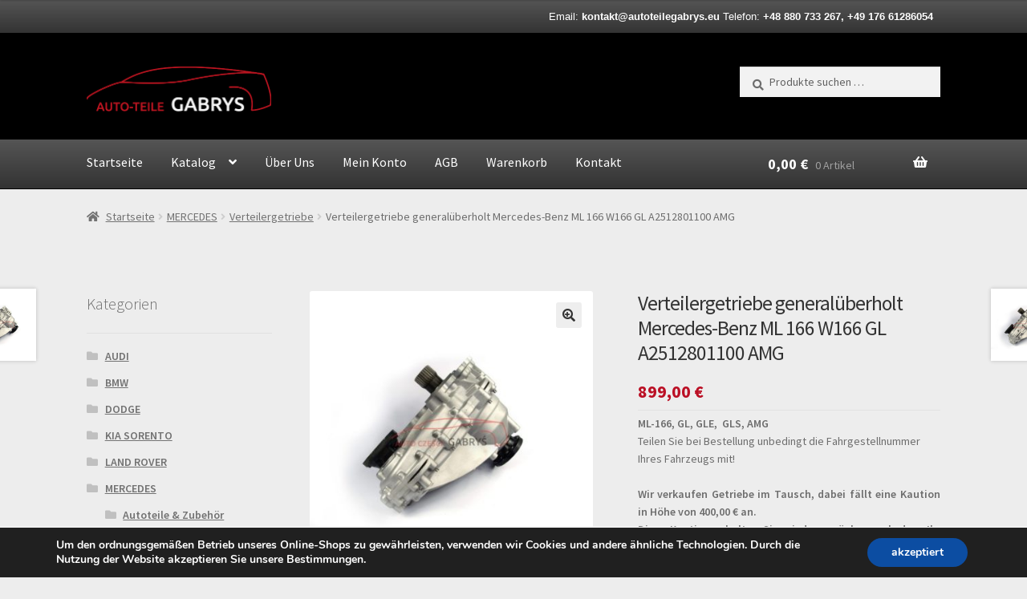

--- FILE ---
content_type: text/html; charset=UTF-8
request_url: https://autoteilegabrys.eu/sklep/mercedes/verteilergetriebe/regenerowana-skrzynia-rozdzielcza-reduktor-mercedes-benz-ml-166-w166-gl-nr-a2512801100-amg/
body_size: 24263
content:
<!doctype html>
<html lang="de">
<head>
<meta charset="UTF-8">
<meta name="viewport" content="width=device-width, initial-scale=1">
<link rel="profile" href="http://gmpg.org/xfn/11">
<link rel="pingback" href="https://autoteilegabrys.eu/xmlrpc.php">

<title>Verteilergetriebe generalüberholt  Mercedes-Benz ML 166 W166 GL  A2512801100 AMG &#8211; AUTO-TEILE GABRYS</title>
<meta name='robots' content='max-image-preview:large' />
	<style>img:is([sizes="auto" i], [sizes^="auto," i]) { contain-intrinsic-size: 3000px 1500px }</style>
	<link rel='dns-prefetch' href='//fonts.googleapis.com' />
<link rel="alternate" type="application/rss+xml" title="AUTO-TEILE GABRYS &raquo; Feed" href="https://autoteilegabrys.eu/feed/" />
<script>
window._wpemojiSettings = {"baseUrl":"https:\/\/s.w.org\/images\/core\/emoji\/16.0.1\/72x72\/","ext":".png","svgUrl":"https:\/\/s.w.org\/images\/core\/emoji\/16.0.1\/svg\/","svgExt":".svg","source":{"concatemoji":"https:\/\/autoteilegabrys.eu\/wp-includes\/js\/wp-emoji-release.min.js?ver=6.8.3"}};
/*! This file is auto-generated */
!function(s,n){var o,i,e;function c(e){try{var t={supportTests:e,timestamp:(new Date).valueOf()};sessionStorage.setItem(o,JSON.stringify(t))}catch(e){}}function p(e,t,n){e.clearRect(0,0,e.canvas.width,e.canvas.height),e.fillText(t,0,0);var t=new Uint32Array(e.getImageData(0,0,e.canvas.width,e.canvas.height).data),a=(e.clearRect(0,0,e.canvas.width,e.canvas.height),e.fillText(n,0,0),new Uint32Array(e.getImageData(0,0,e.canvas.width,e.canvas.height).data));return t.every(function(e,t){return e===a[t]})}function u(e,t){e.clearRect(0,0,e.canvas.width,e.canvas.height),e.fillText(t,0,0);for(var n=e.getImageData(16,16,1,1),a=0;a<n.data.length;a++)if(0!==n.data[a])return!1;return!0}function f(e,t,n,a){switch(t){case"flag":return n(e,"\ud83c\udff3\ufe0f\u200d\u26a7\ufe0f","\ud83c\udff3\ufe0f\u200b\u26a7\ufe0f")?!1:!n(e,"\ud83c\udde8\ud83c\uddf6","\ud83c\udde8\u200b\ud83c\uddf6")&&!n(e,"\ud83c\udff4\udb40\udc67\udb40\udc62\udb40\udc65\udb40\udc6e\udb40\udc67\udb40\udc7f","\ud83c\udff4\u200b\udb40\udc67\u200b\udb40\udc62\u200b\udb40\udc65\u200b\udb40\udc6e\u200b\udb40\udc67\u200b\udb40\udc7f");case"emoji":return!a(e,"\ud83e\udedf")}return!1}function g(e,t,n,a){var r="undefined"!=typeof WorkerGlobalScope&&self instanceof WorkerGlobalScope?new OffscreenCanvas(300,150):s.createElement("canvas"),o=r.getContext("2d",{willReadFrequently:!0}),i=(o.textBaseline="top",o.font="600 32px Arial",{});return e.forEach(function(e){i[e]=t(o,e,n,a)}),i}function t(e){var t=s.createElement("script");t.src=e,t.defer=!0,s.head.appendChild(t)}"undefined"!=typeof Promise&&(o="wpEmojiSettingsSupports",i=["flag","emoji"],n.supports={everything:!0,everythingExceptFlag:!0},e=new Promise(function(e){s.addEventListener("DOMContentLoaded",e,{once:!0})}),new Promise(function(t){var n=function(){try{var e=JSON.parse(sessionStorage.getItem(o));if("object"==typeof e&&"number"==typeof e.timestamp&&(new Date).valueOf()<e.timestamp+604800&&"object"==typeof e.supportTests)return e.supportTests}catch(e){}return null}();if(!n){if("undefined"!=typeof Worker&&"undefined"!=typeof OffscreenCanvas&&"undefined"!=typeof URL&&URL.createObjectURL&&"undefined"!=typeof Blob)try{var e="postMessage("+g.toString()+"("+[JSON.stringify(i),f.toString(),p.toString(),u.toString()].join(",")+"));",a=new Blob([e],{type:"text/javascript"}),r=new Worker(URL.createObjectURL(a),{name:"wpTestEmojiSupports"});return void(r.onmessage=function(e){c(n=e.data),r.terminate(),t(n)})}catch(e){}c(n=g(i,f,p,u))}t(n)}).then(function(e){for(var t in e)n.supports[t]=e[t],n.supports.everything=n.supports.everything&&n.supports[t],"flag"!==t&&(n.supports.everythingExceptFlag=n.supports.everythingExceptFlag&&n.supports[t]);n.supports.everythingExceptFlag=n.supports.everythingExceptFlag&&!n.supports.flag,n.DOMReady=!1,n.readyCallback=function(){n.DOMReady=!0}}).then(function(){return e}).then(function(){var e;n.supports.everything||(n.readyCallback(),(e=n.source||{}).concatemoji?t(e.concatemoji):e.wpemoji&&e.twemoji&&(t(e.twemoji),t(e.wpemoji)))}))}((window,document),window._wpemojiSettings);
</script>
<link rel='stylesheet' id='storefront-top-bar-css' href='https://autoteilegabrys.eu/wp-content/plugins/storefront-top-bar/assets/css/storefront-top-bar.css?ver=6.8.3' media='all' />
<style id='wp-emoji-styles-inline-css'>

	img.wp-smiley, img.emoji {
		display: inline !important;
		border: none !important;
		box-shadow: none !important;
		height: 1em !important;
		width: 1em !important;
		margin: 0 0.07em !important;
		vertical-align: -0.1em !important;
		background: none !important;
		padding: 0 !important;
	}
</style>
<link rel='stylesheet' id='wp-block-library-css' href='https://autoteilegabrys.eu/wp-includes/css/dist/block-library/style.min.css?ver=6.8.3' media='all' />
<style id='wp-block-library-theme-inline-css'>
.wp-block-audio :where(figcaption){color:#555;font-size:13px;text-align:center}.is-dark-theme .wp-block-audio :where(figcaption){color:#ffffffa6}.wp-block-audio{margin:0 0 1em}.wp-block-code{border:1px solid #ccc;border-radius:4px;font-family:Menlo,Consolas,monaco,monospace;padding:.8em 1em}.wp-block-embed :where(figcaption){color:#555;font-size:13px;text-align:center}.is-dark-theme .wp-block-embed :where(figcaption){color:#ffffffa6}.wp-block-embed{margin:0 0 1em}.blocks-gallery-caption{color:#555;font-size:13px;text-align:center}.is-dark-theme .blocks-gallery-caption{color:#ffffffa6}:root :where(.wp-block-image figcaption){color:#555;font-size:13px;text-align:center}.is-dark-theme :root :where(.wp-block-image figcaption){color:#ffffffa6}.wp-block-image{margin:0 0 1em}.wp-block-pullquote{border-bottom:4px solid;border-top:4px solid;color:currentColor;margin-bottom:1.75em}.wp-block-pullquote cite,.wp-block-pullquote footer,.wp-block-pullquote__citation{color:currentColor;font-size:.8125em;font-style:normal;text-transform:uppercase}.wp-block-quote{border-left:.25em solid;margin:0 0 1.75em;padding-left:1em}.wp-block-quote cite,.wp-block-quote footer{color:currentColor;font-size:.8125em;font-style:normal;position:relative}.wp-block-quote:where(.has-text-align-right){border-left:none;border-right:.25em solid;padding-left:0;padding-right:1em}.wp-block-quote:where(.has-text-align-center){border:none;padding-left:0}.wp-block-quote.is-large,.wp-block-quote.is-style-large,.wp-block-quote:where(.is-style-plain){border:none}.wp-block-search .wp-block-search__label{font-weight:700}.wp-block-search__button{border:1px solid #ccc;padding:.375em .625em}:where(.wp-block-group.has-background){padding:1.25em 2.375em}.wp-block-separator.has-css-opacity{opacity:.4}.wp-block-separator{border:none;border-bottom:2px solid;margin-left:auto;margin-right:auto}.wp-block-separator.has-alpha-channel-opacity{opacity:1}.wp-block-separator:not(.is-style-wide):not(.is-style-dots){width:100px}.wp-block-separator.has-background:not(.is-style-dots){border-bottom:none;height:1px}.wp-block-separator.has-background:not(.is-style-wide):not(.is-style-dots){height:2px}.wp-block-table{margin:0 0 1em}.wp-block-table td,.wp-block-table th{word-break:normal}.wp-block-table :where(figcaption){color:#555;font-size:13px;text-align:center}.is-dark-theme .wp-block-table :where(figcaption){color:#ffffffa6}.wp-block-video :where(figcaption){color:#555;font-size:13px;text-align:center}.is-dark-theme .wp-block-video :where(figcaption){color:#ffffffa6}.wp-block-video{margin:0 0 1em}:root :where(.wp-block-template-part.has-background){margin-bottom:0;margin-top:0;padding:1.25em 2.375em}
</style>
<style id='classic-theme-styles-inline-css'>
/*! This file is auto-generated */
.wp-block-button__link{color:#fff;background-color:#32373c;border-radius:9999px;box-shadow:none;text-decoration:none;padding:calc(.667em + 2px) calc(1.333em + 2px);font-size:1.125em}.wp-block-file__button{background:#32373c;color:#fff;text-decoration:none}
</style>
<link rel='stylesheet' id='storefront-gutenberg-blocks-css' href='https://autoteilegabrys.eu/wp-content/themes/storefront/assets/css/base/gutenberg-blocks.css?ver=4.6.1' media='all' />
<style id='storefront-gutenberg-blocks-inline-css'>

				.wp-block-button__link:not(.has-text-color) {
					color: #333333;
				}

				.wp-block-button__link:not(.has-text-color):hover,
				.wp-block-button__link:not(.has-text-color):focus,
				.wp-block-button__link:not(.has-text-color):active {
					color: #333333;
				}

				.wp-block-button__link:not(.has-background) {
					background-color: #eeeeee;
				}

				.wp-block-button__link:not(.has-background):hover,
				.wp-block-button__link:not(.has-background):focus,
				.wp-block-button__link:not(.has-background):active {
					border-color: #d5d5d5;
					background-color: #d5d5d5;
				}

				.wc-block-grid__products .wc-block-grid__product .wp-block-button__link {
					background-color: #eeeeee;
					border-color: #eeeeee;
					color: #333333;
				}

				.wp-block-quote footer,
				.wp-block-quote cite,
				.wp-block-quote__citation {
					color: #6d6d6d;
				}

				.wp-block-pullquote cite,
				.wp-block-pullquote footer,
				.wp-block-pullquote__citation {
					color: #6d6d6d;
				}

				.wp-block-image figcaption {
					color: #6d6d6d;
				}

				.wp-block-separator.is-style-dots::before {
					color: #333333;
				}

				.wp-block-file a.wp-block-file__button {
					color: #333333;
					background-color: #eeeeee;
					border-color: #eeeeee;
				}

				.wp-block-file a.wp-block-file__button:hover,
				.wp-block-file a.wp-block-file__button:focus,
				.wp-block-file a.wp-block-file__button:active {
					color: #333333;
					background-color: #d5d5d5;
				}

				.wp-block-code,
				.wp-block-preformatted pre {
					color: #6d6d6d;
				}

				.wp-block-table:not( .has-background ):not( .is-style-stripes ) tbody tr:nth-child(2n) td {
					background-color: #ebebeb;
				}

				.wp-block-cover .wp-block-cover__inner-container h1:not(.has-text-color),
				.wp-block-cover .wp-block-cover__inner-container h2:not(.has-text-color),
				.wp-block-cover .wp-block-cover__inner-container h3:not(.has-text-color),
				.wp-block-cover .wp-block-cover__inner-container h4:not(.has-text-color),
				.wp-block-cover .wp-block-cover__inner-container h5:not(.has-text-color),
				.wp-block-cover .wp-block-cover__inner-container h6:not(.has-text-color) {
					color: #000000;
				}

				.wc-block-components-price-slider__range-input-progress,
				.rtl .wc-block-components-price-slider__range-input-progress {
					--range-color: #dd3333;
				}

				/* Target only IE11 */
				@media all and (-ms-high-contrast: none), (-ms-high-contrast: active) {
					.wc-block-components-price-slider__range-input-progress {
						background: #dd3333;
					}
				}

				.wc-block-components-button:not(.is-link) {
					background-color: #333333;
					color: #ffffff;
				}

				.wc-block-components-button:not(.is-link):hover,
				.wc-block-components-button:not(.is-link):focus,
				.wc-block-components-button:not(.is-link):active {
					background-color: #1a1a1a;
					color: #ffffff;
				}

				.wc-block-components-button:not(.is-link):disabled {
					background-color: #333333;
					color: #ffffff;
				}

				.wc-block-cart__submit-container {
					background-color: #ededed;
				}

				.wc-block-cart__submit-container::before {
					color: rgba(202,202,202,0.5);
				}

				.wc-block-components-order-summary-item__quantity {
					background-color: #ededed;
					border-color: #6d6d6d;
					box-shadow: 0 0 0 2px #ededed;
					color: #6d6d6d;
				}
			
</style>
<style id='global-styles-inline-css'>
:root{--wp--preset--aspect-ratio--square: 1;--wp--preset--aspect-ratio--4-3: 4/3;--wp--preset--aspect-ratio--3-4: 3/4;--wp--preset--aspect-ratio--3-2: 3/2;--wp--preset--aspect-ratio--2-3: 2/3;--wp--preset--aspect-ratio--16-9: 16/9;--wp--preset--aspect-ratio--9-16: 9/16;--wp--preset--color--black: #000000;--wp--preset--color--cyan-bluish-gray: #abb8c3;--wp--preset--color--white: #ffffff;--wp--preset--color--pale-pink: #f78da7;--wp--preset--color--vivid-red: #cf2e2e;--wp--preset--color--luminous-vivid-orange: #ff6900;--wp--preset--color--luminous-vivid-amber: #fcb900;--wp--preset--color--light-green-cyan: #7bdcb5;--wp--preset--color--vivid-green-cyan: #00d084;--wp--preset--color--pale-cyan-blue: #8ed1fc;--wp--preset--color--vivid-cyan-blue: #0693e3;--wp--preset--color--vivid-purple: #9b51e0;--wp--preset--gradient--vivid-cyan-blue-to-vivid-purple: linear-gradient(135deg,rgba(6,147,227,1) 0%,rgb(155,81,224) 100%);--wp--preset--gradient--light-green-cyan-to-vivid-green-cyan: linear-gradient(135deg,rgb(122,220,180) 0%,rgb(0,208,130) 100%);--wp--preset--gradient--luminous-vivid-amber-to-luminous-vivid-orange: linear-gradient(135deg,rgba(252,185,0,1) 0%,rgba(255,105,0,1) 100%);--wp--preset--gradient--luminous-vivid-orange-to-vivid-red: linear-gradient(135deg,rgba(255,105,0,1) 0%,rgb(207,46,46) 100%);--wp--preset--gradient--very-light-gray-to-cyan-bluish-gray: linear-gradient(135deg,rgb(238,238,238) 0%,rgb(169,184,195) 100%);--wp--preset--gradient--cool-to-warm-spectrum: linear-gradient(135deg,rgb(74,234,220) 0%,rgb(151,120,209) 20%,rgb(207,42,186) 40%,rgb(238,44,130) 60%,rgb(251,105,98) 80%,rgb(254,248,76) 100%);--wp--preset--gradient--blush-light-purple: linear-gradient(135deg,rgb(255,206,236) 0%,rgb(152,150,240) 100%);--wp--preset--gradient--blush-bordeaux: linear-gradient(135deg,rgb(254,205,165) 0%,rgb(254,45,45) 50%,rgb(107,0,62) 100%);--wp--preset--gradient--luminous-dusk: linear-gradient(135deg,rgb(255,203,112) 0%,rgb(199,81,192) 50%,rgb(65,88,208) 100%);--wp--preset--gradient--pale-ocean: linear-gradient(135deg,rgb(255,245,203) 0%,rgb(182,227,212) 50%,rgb(51,167,181) 100%);--wp--preset--gradient--electric-grass: linear-gradient(135deg,rgb(202,248,128) 0%,rgb(113,206,126) 100%);--wp--preset--gradient--midnight: linear-gradient(135deg,rgb(2,3,129) 0%,rgb(40,116,252) 100%);--wp--preset--font-size--small: 14px;--wp--preset--font-size--medium: 23px;--wp--preset--font-size--large: 26px;--wp--preset--font-size--x-large: 42px;--wp--preset--font-size--normal: 16px;--wp--preset--font-size--huge: 37px;--wp--preset--spacing--20: 0.44rem;--wp--preset--spacing--30: 0.67rem;--wp--preset--spacing--40: 1rem;--wp--preset--spacing--50: 1.5rem;--wp--preset--spacing--60: 2.25rem;--wp--preset--spacing--70: 3.38rem;--wp--preset--spacing--80: 5.06rem;--wp--preset--shadow--natural: 6px 6px 9px rgba(0, 0, 0, 0.2);--wp--preset--shadow--deep: 12px 12px 50px rgba(0, 0, 0, 0.4);--wp--preset--shadow--sharp: 6px 6px 0px rgba(0, 0, 0, 0.2);--wp--preset--shadow--outlined: 6px 6px 0px -3px rgba(255, 255, 255, 1), 6px 6px rgba(0, 0, 0, 1);--wp--preset--shadow--crisp: 6px 6px 0px rgba(0, 0, 0, 1);}:root :where(.is-layout-flow) > :first-child{margin-block-start: 0;}:root :where(.is-layout-flow) > :last-child{margin-block-end: 0;}:root :where(.is-layout-flow) > *{margin-block-start: 24px;margin-block-end: 0;}:root :where(.is-layout-constrained) > :first-child{margin-block-start: 0;}:root :where(.is-layout-constrained) > :last-child{margin-block-end: 0;}:root :where(.is-layout-constrained) > *{margin-block-start: 24px;margin-block-end: 0;}:root :where(.is-layout-flex){gap: 24px;}:root :where(.is-layout-grid){gap: 24px;}body .is-layout-flex{display: flex;}.is-layout-flex{flex-wrap: wrap;align-items: center;}.is-layout-flex > :is(*, div){margin: 0;}body .is-layout-grid{display: grid;}.is-layout-grid > :is(*, div){margin: 0;}.has-black-color{color: var(--wp--preset--color--black) !important;}.has-cyan-bluish-gray-color{color: var(--wp--preset--color--cyan-bluish-gray) !important;}.has-white-color{color: var(--wp--preset--color--white) !important;}.has-pale-pink-color{color: var(--wp--preset--color--pale-pink) !important;}.has-vivid-red-color{color: var(--wp--preset--color--vivid-red) !important;}.has-luminous-vivid-orange-color{color: var(--wp--preset--color--luminous-vivid-orange) !important;}.has-luminous-vivid-amber-color{color: var(--wp--preset--color--luminous-vivid-amber) !important;}.has-light-green-cyan-color{color: var(--wp--preset--color--light-green-cyan) !important;}.has-vivid-green-cyan-color{color: var(--wp--preset--color--vivid-green-cyan) !important;}.has-pale-cyan-blue-color{color: var(--wp--preset--color--pale-cyan-blue) !important;}.has-vivid-cyan-blue-color{color: var(--wp--preset--color--vivid-cyan-blue) !important;}.has-vivid-purple-color{color: var(--wp--preset--color--vivid-purple) !important;}.has-black-background-color{background-color: var(--wp--preset--color--black) !important;}.has-cyan-bluish-gray-background-color{background-color: var(--wp--preset--color--cyan-bluish-gray) !important;}.has-white-background-color{background-color: var(--wp--preset--color--white) !important;}.has-pale-pink-background-color{background-color: var(--wp--preset--color--pale-pink) !important;}.has-vivid-red-background-color{background-color: var(--wp--preset--color--vivid-red) !important;}.has-luminous-vivid-orange-background-color{background-color: var(--wp--preset--color--luminous-vivid-orange) !important;}.has-luminous-vivid-amber-background-color{background-color: var(--wp--preset--color--luminous-vivid-amber) !important;}.has-light-green-cyan-background-color{background-color: var(--wp--preset--color--light-green-cyan) !important;}.has-vivid-green-cyan-background-color{background-color: var(--wp--preset--color--vivid-green-cyan) !important;}.has-pale-cyan-blue-background-color{background-color: var(--wp--preset--color--pale-cyan-blue) !important;}.has-vivid-cyan-blue-background-color{background-color: var(--wp--preset--color--vivid-cyan-blue) !important;}.has-vivid-purple-background-color{background-color: var(--wp--preset--color--vivid-purple) !important;}.has-black-border-color{border-color: var(--wp--preset--color--black) !important;}.has-cyan-bluish-gray-border-color{border-color: var(--wp--preset--color--cyan-bluish-gray) !important;}.has-white-border-color{border-color: var(--wp--preset--color--white) !important;}.has-pale-pink-border-color{border-color: var(--wp--preset--color--pale-pink) !important;}.has-vivid-red-border-color{border-color: var(--wp--preset--color--vivid-red) !important;}.has-luminous-vivid-orange-border-color{border-color: var(--wp--preset--color--luminous-vivid-orange) !important;}.has-luminous-vivid-amber-border-color{border-color: var(--wp--preset--color--luminous-vivid-amber) !important;}.has-light-green-cyan-border-color{border-color: var(--wp--preset--color--light-green-cyan) !important;}.has-vivid-green-cyan-border-color{border-color: var(--wp--preset--color--vivid-green-cyan) !important;}.has-pale-cyan-blue-border-color{border-color: var(--wp--preset--color--pale-cyan-blue) !important;}.has-vivid-cyan-blue-border-color{border-color: var(--wp--preset--color--vivid-cyan-blue) !important;}.has-vivid-purple-border-color{border-color: var(--wp--preset--color--vivid-purple) !important;}.has-vivid-cyan-blue-to-vivid-purple-gradient-background{background: var(--wp--preset--gradient--vivid-cyan-blue-to-vivid-purple) !important;}.has-light-green-cyan-to-vivid-green-cyan-gradient-background{background: var(--wp--preset--gradient--light-green-cyan-to-vivid-green-cyan) !important;}.has-luminous-vivid-amber-to-luminous-vivid-orange-gradient-background{background: var(--wp--preset--gradient--luminous-vivid-amber-to-luminous-vivid-orange) !important;}.has-luminous-vivid-orange-to-vivid-red-gradient-background{background: var(--wp--preset--gradient--luminous-vivid-orange-to-vivid-red) !important;}.has-very-light-gray-to-cyan-bluish-gray-gradient-background{background: var(--wp--preset--gradient--very-light-gray-to-cyan-bluish-gray) !important;}.has-cool-to-warm-spectrum-gradient-background{background: var(--wp--preset--gradient--cool-to-warm-spectrum) !important;}.has-blush-light-purple-gradient-background{background: var(--wp--preset--gradient--blush-light-purple) !important;}.has-blush-bordeaux-gradient-background{background: var(--wp--preset--gradient--blush-bordeaux) !important;}.has-luminous-dusk-gradient-background{background: var(--wp--preset--gradient--luminous-dusk) !important;}.has-pale-ocean-gradient-background{background: var(--wp--preset--gradient--pale-ocean) !important;}.has-electric-grass-gradient-background{background: var(--wp--preset--gradient--electric-grass) !important;}.has-midnight-gradient-background{background: var(--wp--preset--gradient--midnight) !important;}.has-small-font-size{font-size: var(--wp--preset--font-size--small) !important;}.has-medium-font-size{font-size: var(--wp--preset--font-size--medium) !important;}.has-large-font-size{font-size: var(--wp--preset--font-size--large) !important;}.has-x-large-font-size{font-size: var(--wp--preset--font-size--x-large) !important;}
:root :where(.wp-block-pullquote){font-size: 1.5em;line-height: 1.6;}
</style>
<link rel='stylesheet' id='cpsh-shortcodes-css' href='https://autoteilegabrys.eu/wp-content/plugins/column-shortcodes//assets/css/shortcodes.css?ver=1.0.1' media='all' />
<link rel='stylesheet' id='dashicons-css' href='https://autoteilegabrys.eu/wp-includes/css/dashicons.min.css?ver=6.8.3' media='all' />
<link rel='stylesheet' id='to-top-css' href='https://autoteilegabrys.eu/wp-content/plugins/to-top/public/css/to-top-public.css?ver=2.5.5' media='all' />
<link rel='stylesheet' id='ppom-tooltip-lib-css' href='https://autoteilegabrys.eu/wp-content/plugins/woocommerce-product-addon/backend/assets/tooltip/tooltip.css?ver=1.0' media='all' />
<link rel='stylesheet' id='ppom-main-css' href='https://autoteilegabrys.eu/wp-content/plugins/woocommerce-product-addon/css/ppom-style.css?ver=33.0.15' media='all' />
<link rel='stylesheet' id='ppom-sm-popup-css' href='https://autoteilegabrys.eu/wp-content/plugins/woocommerce-product-addon/css/ppom-simple-popup.css?ver=33.0.15' media='all' />
<link rel='stylesheet' id='ppom-bootstrap-css' href='https://autoteilegabrys.eu/wp-content/plugins/woocommerce-product-addon/css/bootstrap/bootstrap.css?ver=4.0.0' media='all' />
<link rel='stylesheet' id='ppom-bootstrap-modal-css' href='https://autoteilegabrys.eu/wp-content/plugins/woocommerce-product-addon/css/bootstrap/bootstrap.modal.css?ver=4.0.0' media='all' />
<link rel='stylesheet' id='photoswipe-css' href='https://autoteilegabrys.eu/wp-content/plugins/woocommerce/assets/css/photoswipe/photoswipe.min.css?ver=10.1.2' media='all' />
<link rel='stylesheet' id='photoswipe-default-skin-css' href='https://autoteilegabrys.eu/wp-content/plugins/woocommerce/assets/css/photoswipe/default-skin/default-skin.min.css?ver=10.1.2' media='all' />
<style id='woocommerce-inline-inline-css'>
.woocommerce form .form-row .required { visibility: visible; }
</style>
<link rel='stylesheet' id='wpos-slick-style-css' href='https://autoteilegabrys.eu/wp-content/plugins/woo-product-slider-and-carousel-with-category/assets/css/slick.css?ver=3.0.3' media='all' />
<link rel='stylesheet' id='wcpscwc-public-style-css' href='https://autoteilegabrys.eu/wp-content/plugins/woo-product-slider-and-carousel-with-category/assets/css/wcpscwc-public.css?ver=3.0.3' media='all' />
<link rel='stylesheet' id='brands-styles-css' href='https://autoteilegabrys.eu/wp-content/plugins/woocommerce/assets/css/brands.css?ver=10.1.2' media='all' />
<link rel='stylesheet' id='storefront-style-css' href='https://autoteilegabrys.eu/wp-content/themes/storefront/style.css?ver=4.6.1' media='all' />
<style id='storefront-style-inline-css'>

			.main-navigation ul li a,
			.site-title a,
			ul.menu li a,
			.site-branding h1 a,
			button.menu-toggle,
			button.menu-toggle:hover,
			.handheld-navigation .dropdown-toggle {
				color: #ffffff;
			}

			button.menu-toggle,
			button.menu-toggle:hover {
				border-color: #ffffff;
			}

			.main-navigation ul li a:hover,
			.main-navigation ul li:hover > a,
			.site-title a:hover,
			.site-header ul.menu li.current-menu-item > a {
				color: #ffffff;
			}

			table:not( .has-background ) th {
				background-color: #e6e6e6;
			}

			table:not( .has-background ) tbody td {
				background-color: #ebebeb;
			}

			table:not( .has-background ) tbody tr:nth-child(2n) td,
			fieldset,
			fieldset legend {
				background-color: #e9e9e9;
			}

			.site-header,
			.secondary-navigation ul ul,
			.main-navigation ul.menu > li.menu-item-has-children:after,
			.secondary-navigation ul.menu ul,
			.storefront-handheld-footer-bar,
			.storefront-handheld-footer-bar ul li > a,
			.storefront-handheld-footer-bar ul li.search .site-search,
			button.menu-toggle,
			button.menu-toggle:hover {
				background-color: #000000;
			}

			p.site-description,
			.site-header,
			.storefront-handheld-footer-bar {
				color: #ffffff;
			}

			button.menu-toggle:after,
			button.menu-toggle:before,
			button.menu-toggle span:before {
				background-color: #ffffff;
			}

			h1, h2, h3, h4, h5, h6, .wc-block-grid__product-title {
				color: #333333;
			}

			.widget h1 {
				border-bottom-color: #333333;
			}

			body,
			.secondary-navigation a {
				color: #6d6d6d;
			}

			.widget-area .widget a,
			.hentry .entry-header .posted-on a,
			.hentry .entry-header .post-author a,
			.hentry .entry-header .post-comments a,
			.hentry .entry-header .byline a {
				color: #727272;
			}

			a {
				color: #dd3333;
			}

			a:focus,
			button:focus,
			.button.alt:focus,
			input:focus,
			textarea:focus,
			input[type="button"]:focus,
			input[type="reset"]:focus,
			input[type="submit"]:focus,
			input[type="email"]:focus,
			input[type="tel"]:focus,
			input[type="url"]:focus,
			input[type="password"]:focus,
			input[type="search"]:focus {
				outline-color: #dd3333;
			}

			button, input[type="button"], input[type="reset"], input[type="submit"], .button, .widget a.button {
				background-color: #eeeeee;
				border-color: #eeeeee;
				color: #333333;
			}

			button:hover, input[type="button"]:hover, input[type="reset"]:hover, input[type="submit"]:hover, .button:hover, .widget a.button:hover {
				background-color: #d5d5d5;
				border-color: #d5d5d5;
				color: #333333;
			}

			button.alt, input[type="button"].alt, input[type="reset"].alt, input[type="submit"].alt, .button.alt, .widget-area .widget a.button.alt {
				background-color: #333333;
				border-color: #333333;
				color: #ffffff;
			}

			button.alt:hover, input[type="button"].alt:hover, input[type="reset"].alt:hover, input[type="submit"].alt:hover, .button.alt:hover, .widget-area .widget a.button.alt:hover {
				background-color: #1a1a1a;
				border-color: #1a1a1a;
				color: #ffffff;
			}

			.pagination .page-numbers li .page-numbers.current {
				background-color: #d4d4d4;
				color: #636363;
			}

			#comments .comment-list .comment-content .comment-text {
				background-color: #e6e6e6;
			}

			.site-footer {
				background-color: #000000;
				color: #ffffff;
			}

			.site-footer a:not(.button):not(.components-button) {
				color: #ffffff;
			}

			.site-footer .storefront-handheld-footer-bar a:not(.button):not(.components-button) {
				color: #ffffff;
			}

			.site-footer h1, .site-footer h2, .site-footer h3, .site-footer h4, .site-footer h5, .site-footer h6, .site-footer .widget .widget-title, .site-footer .widget .widgettitle {
				color: #ffffff;
			}

			.page-template-template-homepage.has-post-thumbnail .type-page.has-post-thumbnail .entry-title {
				color: #000000;
			}

			.page-template-template-homepage.has-post-thumbnail .type-page.has-post-thumbnail .entry-content {
				color: #000000;
			}

			@media screen and ( min-width: 768px ) {
				.secondary-navigation ul.menu a:hover {
					color: #ffffff;
				}

				.secondary-navigation ul.menu a {
					color: #ffffff;
				}

				.main-navigation ul.menu ul.sub-menu,
				.main-navigation ul.nav-menu ul.children {
					background-color: #000000;
				}

				.site-header {
					border-bottom-color: #000000;
				}
			}
</style>
<link rel='stylesheet' id='storefront-icons-css' href='https://autoteilegabrys.eu/wp-content/themes/storefront/assets/css/base/icons.css?ver=4.6.1' media='all' />
<link rel='stylesheet' id='storefront-fonts-css' href='https://fonts.googleapis.com/css?family=Source+Sans+Pro%3A400%2C300%2C300italic%2C400italic%2C600%2C700%2C900&#038;subset=latin%2Clatin-ext&#038;ver=4.6.1' media='all' />
<link rel='stylesheet' id='tablepress-default-css' href='https://autoteilegabrys.eu/wp-content/plugins/tablepress/css/build/default.css?ver=3.2.1' media='all' />
<link rel='stylesheet' id='storefront-woocommerce-style-css' href='https://autoteilegabrys.eu/wp-content/themes/storefront/assets/css/woocommerce/woocommerce.css?ver=4.6.1' media='all' />
<style id='storefront-woocommerce-style-inline-css'>
@font-face {
				font-family: star;
				src: url(https://autoteilegabrys.eu/wp-content/plugins/woocommerce/assets/fonts/star.eot);
				src:
					url(https://autoteilegabrys.eu/wp-content/plugins/woocommerce/assets/fonts/star.eot?#iefix) format("embedded-opentype"),
					url(https://autoteilegabrys.eu/wp-content/plugins/woocommerce/assets/fonts/star.woff) format("woff"),
					url(https://autoteilegabrys.eu/wp-content/plugins/woocommerce/assets/fonts/star.ttf) format("truetype"),
					url(https://autoteilegabrys.eu/wp-content/plugins/woocommerce/assets/fonts/star.svg#star) format("svg");
				font-weight: 400;
				font-style: normal;
			}
			@font-face {
				font-family: WooCommerce;
				src: url(https://autoteilegabrys.eu/wp-content/plugins/woocommerce/assets/fonts/WooCommerce.eot);
				src:
					url(https://autoteilegabrys.eu/wp-content/plugins/woocommerce/assets/fonts/WooCommerce.eot?#iefix) format("embedded-opentype"),
					url(https://autoteilegabrys.eu/wp-content/plugins/woocommerce/assets/fonts/WooCommerce.woff) format("woff"),
					url(https://autoteilegabrys.eu/wp-content/plugins/woocommerce/assets/fonts/WooCommerce.ttf) format("truetype"),
					url(https://autoteilegabrys.eu/wp-content/plugins/woocommerce/assets/fonts/WooCommerce.svg#WooCommerce) format("svg");
				font-weight: 400;
				font-style: normal;
			}

			a.cart-contents,
			.site-header-cart .widget_shopping_cart a {
				color: #ffffff;
			}

			a.cart-contents:hover,
			.site-header-cart .widget_shopping_cart a:hover,
			.site-header-cart:hover > li > a {
				color: #ffffff;
			}

			table.cart td.product-remove,
			table.cart td.actions {
				border-top-color: #ededed;
			}

			.storefront-handheld-footer-bar ul li.cart .count {
				background-color: #ffffff;
				color: #000000;
				border-color: #000000;
			}

			.woocommerce-tabs ul.tabs li.active a,
			ul.products li.product .price,
			.onsale,
			.wc-block-grid__product-onsale,
			.widget_search form:before,
			.widget_product_search form:before {
				color: #6d6d6d;
			}

			.woocommerce-breadcrumb a,
			a.woocommerce-review-link,
			.product_meta a {
				color: #727272;
			}

			.wc-block-grid__product-onsale,
			.onsale {
				border-color: #6d6d6d;
			}

			.star-rating span:before,
			.quantity .plus, .quantity .minus,
			p.stars a:hover:after,
			p.stars a:after,
			.star-rating span:before,
			#payment .payment_methods li input[type=radio]:first-child:checked+label:before {
				color: #dd3333;
			}

			.widget_price_filter .ui-slider .ui-slider-range,
			.widget_price_filter .ui-slider .ui-slider-handle {
				background-color: #dd3333;
			}

			.order_details {
				background-color: #e6e6e6;
			}

			.order_details > li {
				border-bottom: 1px dotted #d1d1d1;
			}

			.order_details:before,
			.order_details:after {
				background: -webkit-linear-gradient(transparent 0,transparent 0),-webkit-linear-gradient(135deg,#e6e6e6 33.33%,transparent 33.33%),-webkit-linear-gradient(45deg,#e6e6e6 33.33%,transparent 33.33%)
			}

			#order_review {
				background-color: #ededed;
			}

			#payment .payment_methods > li .payment_box,
			#payment .place-order {
				background-color: #e8e8e8;
			}

			#payment .payment_methods > li:not(.woocommerce-notice) {
				background-color: #e3e3e3;
			}

			#payment .payment_methods > li:not(.woocommerce-notice):hover {
				background-color: #dedede;
			}

			.woocommerce-pagination .page-numbers li .page-numbers.current {
				background-color: #d4d4d4;
				color: #636363;
			}

			.wc-block-grid__product-onsale,
			.onsale,
			.woocommerce-pagination .page-numbers li .page-numbers:not(.current) {
				color: #6d6d6d;
			}

			p.stars a:before,
			p.stars a:hover~a:before,
			p.stars.selected a.active~a:before {
				color: #6d6d6d;
			}

			p.stars.selected a.active:before,
			p.stars:hover a:before,
			p.stars.selected a:not(.active):before,
			p.stars.selected a.active:before {
				color: #dd3333;
			}

			.single-product div.product .woocommerce-product-gallery .woocommerce-product-gallery__trigger {
				background-color: #eeeeee;
				color: #333333;
			}

			.single-product div.product .woocommerce-product-gallery .woocommerce-product-gallery__trigger:hover {
				background-color: #d5d5d5;
				border-color: #d5d5d5;
				color: #333333;
			}

			.button.added_to_cart:focus,
			.button.wc-forward:focus {
				outline-color: #dd3333;
			}

			.added_to_cart,
			.site-header-cart .widget_shopping_cart a.button,
			.wc-block-grid__products .wc-block-grid__product .wp-block-button__link {
				background-color: #eeeeee;
				border-color: #eeeeee;
				color: #333333;
			}

			.added_to_cart:hover,
			.site-header-cart .widget_shopping_cart a.button:hover,
			.wc-block-grid__products .wc-block-grid__product .wp-block-button__link:hover {
				background-color: #d5d5d5;
				border-color: #d5d5d5;
				color: #333333;
			}

			.added_to_cart.alt, .added_to_cart, .widget a.button.checkout {
				background-color: #333333;
				border-color: #333333;
				color: #ffffff;
			}

			.added_to_cart.alt:hover, .added_to_cart:hover, .widget a.button.checkout:hover {
				background-color: #1a1a1a;
				border-color: #1a1a1a;
				color: #ffffff;
			}

			.button.loading {
				color: #eeeeee;
			}

			.button.loading:hover {
				background-color: #eeeeee;
			}

			.button.loading:after {
				color: #333333;
			}

			@media screen and ( min-width: 768px ) {
				.site-header-cart .widget_shopping_cart,
				.site-header .product_list_widget li .quantity {
					color: #ffffff;
				}

				.site-header-cart .widget_shopping_cart .buttons,
				.site-header-cart .widget_shopping_cart .total {
					background-color: #000000;
				}

				.site-header-cart .widget_shopping_cart {
					background-color: #000000;
				}
			}
				.storefront-product-pagination a {
					color: #6d6d6d;
					background-color: #ededed;
				}
				.storefront-sticky-add-to-cart {
					color: #6d6d6d;
					background-color: #ededed;
				}

				.storefront-sticky-add-to-cart a:not(.button) {
					color: #ffffff;
				}
</style>
<link rel='stylesheet' id='storefront-woocommerce-brands-style-css' href='https://autoteilegabrys.eu/wp-content/themes/storefront/assets/css/woocommerce/extensions/brands.css?ver=4.6.1' media='all' />
<link rel='stylesheet' id='moove_gdpr_frontend-css' href='https://autoteilegabrys.eu/wp-content/plugins/gdpr-cookie-compliance/dist/styles/gdpr-main.css?ver=5.0.7' media='all' />
<style id='moove_gdpr_frontend-inline-css'>
#moove_gdpr_cookie_modal,#moove_gdpr_cookie_info_bar,.gdpr_cookie_settings_shortcode_content{font-family:&#039;Nunito&#039;,sans-serif}#moove_gdpr_save_popup_settings_button{background-color:#373737;color:#fff}#moove_gdpr_save_popup_settings_button:hover{background-color:#000}#moove_gdpr_cookie_info_bar .moove-gdpr-info-bar-container .moove-gdpr-info-bar-content a.mgbutton,#moove_gdpr_cookie_info_bar .moove-gdpr-info-bar-container .moove-gdpr-info-bar-content button.mgbutton{background-color:#0c4da2}#moove_gdpr_cookie_modal .moove-gdpr-modal-content .moove-gdpr-modal-footer-content .moove-gdpr-button-holder a.mgbutton,#moove_gdpr_cookie_modal .moove-gdpr-modal-content .moove-gdpr-modal-footer-content .moove-gdpr-button-holder button.mgbutton,.gdpr_cookie_settings_shortcode_content .gdpr-shr-button.button-green{background-color:#0c4da2;border-color:#0c4da2}#moove_gdpr_cookie_modal .moove-gdpr-modal-content .moove-gdpr-modal-footer-content .moove-gdpr-button-holder a.mgbutton:hover,#moove_gdpr_cookie_modal .moove-gdpr-modal-content .moove-gdpr-modal-footer-content .moove-gdpr-button-holder button.mgbutton:hover,.gdpr_cookie_settings_shortcode_content .gdpr-shr-button.button-green:hover{background-color:#fff;color:#0c4da2}#moove_gdpr_cookie_modal .moove-gdpr-modal-content .moove-gdpr-modal-close i,#moove_gdpr_cookie_modal .moove-gdpr-modal-content .moove-gdpr-modal-close span.gdpr-icon{background-color:#0c4da2;border:1px solid #0c4da2}#moove_gdpr_cookie_info_bar span.change-settings-button.focus-g,#moove_gdpr_cookie_info_bar span.change-settings-button:focus,#moove_gdpr_cookie_info_bar button.change-settings-button.focus-g,#moove_gdpr_cookie_info_bar button.change-settings-button:focus{-webkit-box-shadow:0 0 1px 3px #0c4da2;-moz-box-shadow:0 0 1px 3px #0c4da2;box-shadow:0 0 1px 3px #0c4da2}#moove_gdpr_cookie_modal .moove-gdpr-modal-content .moove-gdpr-modal-close i:hover,#moove_gdpr_cookie_modal .moove-gdpr-modal-content .moove-gdpr-modal-close span.gdpr-icon:hover,#moove_gdpr_cookie_info_bar span[data-href]>u.change-settings-button{color:#0c4da2}#moove_gdpr_cookie_modal .moove-gdpr-modal-content .moove-gdpr-modal-left-content #moove-gdpr-menu li.menu-item-selected a span.gdpr-icon,#moove_gdpr_cookie_modal .moove-gdpr-modal-content .moove-gdpr-modal-left-content #moove-gdpr-menu li.menu-item-selected button span.gdpr-icon{color:inherit}#moove_gdpr_cookie_modal .moove-gdpr-modal-content .moove-gdpr-modal-left-content #moove-gdpr-menu li a span.gdpr-icon,#moove_gdpr_cookie_modal .moove-gdpr-modal-content .moove-gdpr-modal-left-content #moove-gdpr-menu li button span.gdpr-icon{color:inherit}#moove_gdpr_cookie_modal .gdpr-acc-link{line-height:0;font-size:0;color:transparent;position:absolute}#moove_gdpr_cookie_modal .moove-gdpr-modal-content .moove-gdpr-modal-close:hover i,#moove_gdpr_cookie_modal .moove-gdpr-modal-content .moove-gdpr-modal-left-content #moove-gdpr-menu li a,#moove_gdpr_cookie_modal .moove-gdpr-modal-content .moove-gdpr-modal-left-content #moove-gdpr-menu li button,#moove_gdpr_cookie_modal .moove-gdpr-modal-content .moove-gdpr-modal-left-content #moove-gdpr-menu li button i,#moove_gdpr_cookie_modal .moove-gdpr-modal-content .moove-gdpr-modal-left-content #moove-gdpr-menu li a i,#moove_gdpr_cookie_modal .moove-gdpr-modal-content .moove-gdpr-tab-main .moove-gdpr-tab-main-content a:hover,#moove_gdpr_cookie_info_bar.moove-gdpr-dark-scheme .moove-gdpr-info-bar-container .moove-gdpr-info-bar-content a.mgbutton:hover,#moove_gdpr_cookie_info_bar.moove-gdpr-dark-scheme .moove-gdpr-info-bar-container .moove-gdpr-info-bar-content button.mgbutton:hover,#moove_gdpr_cookie_info_bar.moove-gdpr-dark-scheme .moove-gdpr-info-bar-container .moove-gdpr-info-bar-content a:hover,#moove_gdpr_cookie_info_bar.moove-gdpr-dark-scheme .moove-gdpr-info-bar-container .moove-gdpr-info-bar-content button:hover,#moove_gdpr_cookie_info_bar.moove-gdpr-dark-scheme .moove-gdpr-info-bar-container .moove-gdpr-info-bar-content span.change-settings-button:hover,#moove_gdpr_cookie_info_bar.moove-gdpr-dark-scheme .moove-gdpr-info-bar-container .moove-gdpr-info-bar-content button.change-settings-button:hover,#moove_gdpr_cookie_info_bar.moove-gdpr-dark-scheme .moove-gdpr-info-bar-container .moove-gdpr-info-bar-content u.change-settings-button:hover,#moove_gdpr_cookie_info_bar span[data-href]>u.change-settings-button,#moove_gdpr_cookie_info_bar.moove-gdpr-dark-scheme .moove-gdpr-info-bar-container .moove-gdpr-info-bar-content a.mgbutton.focus-g,#moove_gdpr_cookie_info_bar.moove-gdpr-dark-scheme .moove-gdpr-info-bar-container .moove-gdpr-info-bar-content button.mgbutton.focus-g,#moove_gdpr_cookie_info_bar.moove-gdpr-dark-scheme .moove-gdpr-info-bar-container .moove-gdpr-info-bar-content a.focus-g,#moove_gdpr_cookie_info_bar.moove-gdpr-dark-scheme .moove-gdpr-info-bar-container .moove-gdpr-info-bar-content button.focus-g,#moove_gdpr_cookie_info_bar.moove-gdpr-dark-scheme .moove-gdpr-info-bar-container .moove-gdpr-info-bar-content a.mgbutton:focus,#moove_gdpr_cookie_info_bar.moove-gdpr-dark-scheme .moove-gdpr-info-bar-container .moove-gdpr-info-bar-content button.mgbutton:focus,#moove_gdpr_cookie_info_bar.moove-gdpr-dark-scheme .moove-gdpr-info-bar-container .moove-gdpr-info-bar-content a:focus,#moove_gdpr_cookie_info_bar.moove-gdpr-dark-scheme .moove-gdpr-info-bar-container .moove-gdpr-info-bar-content button:focus,#moove_gdpr_cookie_info_bar.moove-gdpr-dark-scheme .moove-gdpr-info-bar-container .moove-gdpr-info-bar-content span.change-settings-button.focus-g,span.change-settings-button:focus,button.change-settings-button.focus-g,button.change-settings-button:focus,#moove_gdpr_cookie_info_bar.moove-gdpr-dark-scheme .moove-gdpr-info-bar-container .moove-gdpr-info-bar-content u.change-settings-button.focus-g,#moove_gdpr_cookie_info_bar.moove-gdpr-dark-scheme .moove-gdpr-info-bar-container .moove-gdpr-info-bar-content u.change-settings-button:focus{color:#0c4da2}#moove_gdpr_cookie_modal .moove-gdpr-branding.focus-g span,#moove_gdpr_cookie_modal .moove-gdpr-modal-content .moove-gdpr-tab-main a.focus-g{color:#0c4da2}#moove_gdpr_cookie_modal.gdpr_lightbox-hide{display:none}
</style>
<link rel='stylesheet' id='shes-styles-css' href='https://autoteilegabrys.eu/wp-content/plugins/storefront-homepage-extra-sections/assets/css/style.css?ver=6.8.3' media='all' />
<link rel='stylesheet' id='shes-flexslider-css-css' href='https://autoteilegabrys.eu/wp-content/plugins/storefront-homepage-extra-sections/assets/css/flexslider.min.css?ver=6.8.3' media='all' />
<script src="https://autoteilegabrys.eu/wp-includes/js/jquery/jquery.min.js?ver=3.7.1" id="jquery-core-js"></script>
<script src="https://autoteilegabrys.eu/wp-includes/js/jquery/jquery-migrate.min.js?ver=3.4.1" id="jquery-migrate-js"></script>
<script id="to-top-js-extra">
var to_top_options = {"scroll_offset":"100","icon_opacity":"50","style":"icon","icon_type":"dashicons-arrow-up-alt2","icon_color":"#ffffff","icon_bg_color":"#000000","icon_size":"32","border_radius":"5","image":"https:\/\/autoteilegabrys.eu\/wp-content\/plugins\/to-top\/admin\/images\/default.png","image_width":"65","image_alt":"","location":"bottom-right","margin_x":"20","margin_y":"20","show_on_admin":"0","enable_autohide":"0","autohide_time":"2","enable_hide_small_device":"0","small_device_max_width":"640","reset":"0"};
</script>
<script async src="https://autoteilegabrys.eu/wp-content/plugins/to-top/public/js/to-top-public.js?ver=2.5.5" id="to-top-js"></script>
<script src="https://autoteilegabrys.eu/wp-content/plugins/woocommerce/assets/js/jquery-blockui/jquery.blockUI.min.js?ver=2.7.0-wc.10.1.2" id="jquery-blockui-js" defer data-wp-strategy="defer"></script>
<script id="wc-add-to-cart-js-extra">
var wc_add_to_cart_params = {"ajax_url":"\/wp-admin\/admin-ajax.php","wc_ajax_url":"\/?wc-ajax=%%endpoint%%","i18n_view_cart":"Warenkorb anzeigen","cart_url":"https:\/\/autoteilegabrys.eu\/warenkorb\/","is_cart":"","cart_redirect_after_add":"yes"};
</script>
<script src="https://autoteilegabrys.eu/wp-content/plugins/woocommerce/assets/js/frontend/add-to-cart.min.js?ver=10.1.2" id="wc-add-to-cart-js" defer data-wp-strategy="defer"></script>
<script src="https://autoteilegabrys.eu/wp-content/plugins/woocommerce/assets/js/zoom/jquery.zoom.min.js?ver=1.7.21-wc.10.1.2" id="zoom-js" defer data-wp-strategy="defer"></script>
<script src="https://autoteilegabrys.eu/wp-content/plugins/woocommerce/assets/js/flexslider/jquery.flexslider.min.js?ver=2.7.2-wc.10.1.2" id="flexslider-js" defer data-wp-strategy="defer"></script>
<script src="https://autoteilegabrys.eu/wp-content/plugins/woocommerce/assets/js/photoswipe/photoswipe.min.js?ver=4.1.1-wc.10.1.2" id="photoswipe-js" defer data-wp-strategy="defer"></script>
<script src="https://autoteilegabrys.eu/wp-content/plugins/woocommerce/assets/js/photoswipe/photoswipe-ui-default.min.js?ver=4.1.1-wc.10.1.2" id="photoswipe-ui-default-js" defer data-wp-strategy="defer"></script>
<script id="wc-single-product-js-extra">
var wc_single_product_params = {"i18n_required_rating_text":"Bitte w\u00e4hle eine Bewertung","i18n_rating_options":["1 von 5\u00a0Sternen","2 von 5\u00a0Sternen","3 von 5\u00a0Sternen","4 von 5\u00a0Sternen","5 von 5\u00a0Sternen"],"i18n_product_gallery_trigger_text":"Bildergalerie im Vollbildmodus anzeigen","review_rating_required":"yes","flexslider":{"rtl":false,"animation":"slide","smoothHeight":true,"directionNav":false,"controlNav":"thumbnails","slideshow":false,"animationSpeed":500,"animationLoop":false,"allowOneSlide":false},"zoom_enabled":"1","zoom_options":[],"photoswipe_enabled":"1","photoswipe_options":{"shareEl":false,"closeOnScroll":false,"history":false,"hideAnimationDuration":0,"showAnimationDuration":0},"flexslider_enabled":"1"};
</script>
<script src="https://autoteilegabrys.eu/wp-content/plugins/woocommerce/assets/js/frontend/single-product.min.js?ver=10.1.2" id="wc-single-product-js" defer data-wp-strategy="defer"></script>
<script src="https://autoteilegabrys.eu/wp-content/plugins/woocommerce/assets/js/js-cookie/js.cookie.min.js?ver=2.1.4-wc.10.1.2" id="js-cookie-js" defer data-wp-strategy="defer"></script>
<script id="woocommerce-js-extra">
var woocommerce_params = {"ajax_url":"\/wp-admin\/admin-ajax.php","wc_ajax_url":"\/?wc-ajax=%%endpoint%%","i18n_password_show":"Passwort anzeigen","i18n_password_hide":"Passwort verbergen"};
</script>
<script src="https://autoteilegabrys.eu/wp-content/plugins/woocommerce/assets/js/frontend/woocommerce.min.js?ver=10.1.2" id="woocommerce-js" defer data-wp-strategy="defer"></script>
<script id="WCPAY_ASSETS-js-extra">
var wcpayAssets = {"url":"https:\/\/autoteilegabrys.eu\/wp-content\/plugins\/woocommerce-payments\/dist\/"};
</script>
<script id="wc-cart-fragments-js-extra">
var wc_cart_fragments_params = {"ajax_url":"\/wp-admin\/admin-ajax.php","wc_ajax_url":"\/?wc-ajax=%%endpoint%%","cart_hash_key":"wc_cart_hash_95d522cb98f42b03480b322ee5f894e6","fragment_name":"wc_fragments_95d522cb98f42b03480b322ee5f894e6","request_timeout":"5000"};
</script>
<script src="https://autoteilegabrys.eu/wp-content/plugins/woocommerce/assets/js/frontend/cart-fragments.min.js?ver=10.1.2" id="wc-cart-fragments-js" defer data-wp-strategy="defer"></script>
<link rel="https://api.w.org/" href="https://autoteilegabrys.eu/wp-json/" /><link rel="alternate" title="JSON" type="application/json" href="https://autoteilegabrys.eu/wp-json/wp/v2/product/961" /><link rel="EditURI" type="application/rsd+xml" title="RSD" href="https://autoteilegabrys.eu/xmlrpc.php?rsd" />
<meta name="generator" content="WordPress 6.8.3" />
<meta name="generator" content="WooCommerce 10.1.2" />
<link rel="canonical" href="https://autoteilegabrys.eu/sklep/mercedes/verteilergetriebe/regenerowana-skrzynia-rozdzielcza-reduktor-mercedes-benz-ml-166-w166-gl-nr-a2512801100-amg/" />
<link rel='shortlink' href='https://autoteilegabrys.eu/?p=961' />
<link rel="alternate" title="oEmbed (JSON)" type="application/json+oembed" href="https://autoteilegabrys.eu/wp-json/oembed/1.0/embed?url=https%3A%2F%2Fautoteilegabrys.eu%2Fsklep%2Fmercedes%2Fverteilergetriebe%2Fregenerowana-skrzynia-rozdzielcza-reduktor-mercedes-benz-ml-166-w166-gl-nr-a2512801100-amg%2F" />
<link rel="alternate" title="oEmbed (XML)" type="text/xml+oembed" href="https://autoteilegabrys.eu/wp-json/oembed/1.0/embed?url=https%3A%2F%2Fautoteilegabrys.eu%2Fsklep%2Fmercedes%2Fverteilergetriebe%2Fregenerowana-skrzynia-rozdzielcza-reduktor-mercedes-benz-ml-166-w166-gl-nr-a2512801100-amg%2F&#038;format=xml" />
	<noscript><style>.woocommerce-product-gallery{ opacity: 1 !important; }</style></noscript>
			<style type="text/css">
			.woa-top-bar-wrap, .woa-top-bar .block .widget_nav_menu ul li .sub-menu { background: #e2e2e2; } .woa-top-bar .block .widget_nav_menu ul li .sub-menu li a:hover { background: #c9c9c9 } .woa-top-bar-wrap * { color: #ffffff; } .woa-top-bar-wrap a, .woa-top-bar-wrap .widget_nav_menu li.current-menu-item > a { color: #ffffff !important; } .woa-top-bar-wrap a:hover { opacity: 0.9; }
		</style>
		<style id="custom-background-css">
body.custom-background { background-color: #ededed; }
</style>
			<style id="wp-custom-css">
			.kaution { color: #000000 !important;}


.custom-logo-link img { width: 400px; margin-bottom: 20px;}
.storefront-primary-navigation { background-image: linear-gradient(to bottom, #555 0, #333 100%); background-repeat: repeat-x; }
.main-navigation ul.menu>li>a, .main-navigation ul.nav-menu>li>a, .site-header-cart .cart-contents { padding: 1em;}
.woa-top-bar p { margin: 0px; padding: 5px; }
.woa-top-bar-wrap, .hide-on-mobile { background-image: linear-gradient(to bottom, #555 0, #333 100%); background-repeat: repeat-x; }

.header-widget-region { display: none;}
.home .header-widget-region { display: block;}
.site-header { margin-bottom: 0px !important;}
.home .entry-title { display: none;}


.header-widget-region .col-full { display: block; max-width: 100%; padding: 0px; margin: 0px;}
.header-widget-region .col-full .widget {padding: 0px;}

.post-24 { margin-top: 25px;}
.post-24 h2 {margin-top: 0px; margin-bottom: 25px;}
.post-24 li { margin-bottom: 0px !important;}

.ppom-input-opcje_dodatkowe {}
.ppom-input-opcje_dodatkowe  .form-check-inline { display: block !important;}
.ppom-input-opcje_dodatkowe .form-control-label {}

.woocommerce-Price-amount  { font-size: 22px; color: #BB1025; font-weight: bold !important;}

.ppom-total-without-fixed {font-size: 22px; color: #BB1025; font-weight: bold;}

#shipping_method li label .woocommerce-Price-amount {font-size: 18px; color: #6d6d6d;} 

.site-header-cart .woocommerce-Price-amount { font-size: 16px; color: #FFF;}

.widget_shopping_cart_content { font-size: 16px;}

.widget_shopping_cart_content .woocommerce-Price-amount { font-size: 16px; color: #000;}

h2.woocommerce-loop-category__title { font-size: 1.3em !important; text-transform: uppercase;}

.ppom-label-checkbox { font-size: 16px; font-weight: normal;}

.woocommerce-tabs .panel h2:first-of-type { font-weight: bold; }

ul.site-header-cart li a .woocommerce-Price-amount { font-size: 18px;}

.product h1 { font-size: 1.6em;}

.home ul li.product-category a img { filter: grayscale(70%);}

.home ul li.product-category a:hover img {filter: grayscale(10%);}

.single-product div.product .product_meta { font-size: 1em;}

.sku_wrapper .sku { font-weight: bold;}

.product .summary .sku_wrapper:before {content: "";}

.single-product div.product p.price { margin: 0px;}

.woocommerce-active .site-header .site-branding { width: 60%; margin: 0px 0px 15px 0px;;}

.woocommerce-active .site-header .site-search { width: 40%;}

.woocommerce-active .site-header .site-search .widget_product_search { display: block; float: right;}

.site-search .widget_product_search form input[type=search] { display: block; float: left; width: 250px; height: 38px;}

.widget_product_search form button[type=submit] { display: block; clip-path: none !important; float: left; margin-left: 5px; height: 38px; margin-top: 0px; width: 80px; position: static;}

.product h1 { font-weight: 500;}

.woocommerce-loop-product__title { font-weight: 500 !important;}

.woocommerce-product-details__short-description { border-top: 1px solid rgba(0,0,0,.05); border-bottom: 1px solid rgba(0,0,0,.05); padding: 5px 0px 5px 0px; font-size: 14px; text-align: justify; margin-top: 5px;}

.woocommerce-product-details__short-description p { margin: 0px;}

.single-product div.product .woocommerce-product-gallery.woocommerce-product-gallery--columns-4 .flex-control-thumbs li { width: 40%; margin-right: 5%; margin-left: 5%;}


@media (min-width: 768px) {

.single-product div.product .woocommerce-product-gallery.woocommerce-product-gallery--columns-4 .flex-control-thumbs li img { cursor: pointer;}

.single-product div.product .woocommerce-product-gallery { width: 45%;}

.single-product div.product .summary { width: 48%;}
	
	
}


.storefront-product-categories{}
.storefront-recent-products{}
.storefront-featured-products{}
.storefront-popular-products{}
.storefront-on-sale-products{}
.storefront-best-selling-products{}

.pswp__caption__center { display: none !important;}


.woocommerce-billing-fields h3:after { content:" - Fall Sie Name in Firma Daten nicht haben bitte zwei Mal Firmanname schreiben.";}
		</style>
		</head>

<body class="wp-singular product-template-default single single-product postid-961 custom-background wp-custom-logo wp-embed-responsive wp-theme-storefront theme-storefront woocommerce woocommerce-page woocommerce-no-js storefront-align-wide left-sidebar woocommerce-active storefront-top-bar-active">



<div id="page" class="hfeed site">
	
			<div class="woa-top-bar-wrap hide-on-mobile">

				<div class="col-full">

					<section class="woa-top-bar col-2 fix">

						
							
						
							
								<section class="block woa-top-bar-2 text-right">
						        	<aside id="custom_post_widget-9" class="widget widget_custom_post_widget"><p style="text-align: right;"><span style="font-size: 10pt; color: #ffffff;"><span style="font-family: helvetica, arial, sans-serif;">Email: </span><strong><span style="font-family: helvetica, arial, sans-serif;">kontakt@autoteilegabrys.eu </span></strong><span style="font-family: helvetica, arial, sans-serif;">Telefon: <strong>+48 880 733 267, </strong></span><strong><span style="font-family: helvetica, arial, sans-serif;">+49 176 61286054 </span></strong></span></p>
</aside>								</section>

					        
						
						<div class="clear"></div>

					</section>

				</div>

			</div>

		
	<header id="masthead" class="site-header" role="banner" style="">

		<div class="col-full">		<a class="skip-link screen-reader-text" href="#site-navigation">Zur Navigation springen</a>
		<a class="skip-link screen-reader-text" href="#content">Zum Inhalt springen</a>
				<div class="site-branding">
			<a href="https://autoteilegabrys.eu/" class="custom-logo-link" rel="home"><img width="462" height="113" src="https://autoteilegabrys.eu/wp-content/uploads/logode.png" class="custom-logo" alt="AUTO-TEILE GABRYS" decoding="async" fetchpriority="high" srcset="https://autoteilegabrys.eu/wp-content/uploads/logode.png 462w, https://autoteilegabrys.eu/wp-content/uploads/logode-416x102.png 416w, https://autoteilegabrys.eu/wp-content/uploads/logode-300x73.png 300w" sizes="(max-width: 462px) 100vw, 462px" /></a>		</div>
					<div class="site-search">
				<div class="widget woocommerce widget_product_search"><form role="search" method="get" class="woocommerce-product-search" action="https://autoteilegabrys.eu/">
	<label class="screen-reader-text" for="woocommerce-product-search-field-0">Suche nach:</label>
	<input type="search" id="woocommerce-product-search-field-0" class="search-field" placeholder="Produkte suchen …" value="" name="s" />
	<button type="submit" value="Suchen" class="">Suchen</button>
	<input type="hidden" name="post_type" value="product" />
</form>
</div>			</div>
			</div><div class="storefront-primary-navigation"><div class="col-full">		<nav id="site-navigation" class="main-navigation" role="navigation" aria-label="Primäre Navigation">
		<button id="site-navigation-menu-toggle" class="menu-toggle" aria-controls="site-navigation" aria-expanded="false"><span>Menü</span></button>
			<div class="primary-navigation"><ul id="menu-main" class="menu"><li id="menu-item-159" class="menu-item menu-item-type-post_type menu-item-object-page menu-item-home menu-item-159"><a href="https://autoteilegabrys.eu/">Startseite</a></li>
<li id="menu-item-163" class="menu-item menu-item-type-post_type menu-item-object-page menu-item-has-children current_page_parent menu-item-163"><a href="https://autoteilegabrys.eu/katalog/">Katalog</a>
<ul class="sub-menu">
	<li id="menu-item-655" class="menu-item menu-item-type-taxonomy menu-item-object-product_cat current-product-ancestor current-menu-parent current-product-parent menu-item-655"><a href="https://autoteilegabrys.eu/kategorie/mercedes/">MERCEDES</a></li>
	<li id="menu-item-654" class="menu-item menu-item-type-taxonomy menu-item-object-product_cat menu-item-654"><a href="https://autoteilegabrys.eu/kategorie/bmw/">BMW</a></li>
	<li id="menu-item-656" class="menu-item menu-item-type-taxonomy menu-item-object-product_cat menu-item-656"><a href="https://autoteilegabrys.eu/kategorie/porsche/">PORSCHE</a></li>
	<li id="menu-item-808" class="menu-item menu-item-type-custom menu-item-object-custom menu-item-808"><a href="https://autoteilegabrys.eu/kategorie/audi/">AUDI</a></li>
	<li id="menu-item-809" class="menu-item menu-item-type-custom menu-item-object-custom menu-item-809"><a href="https://autoteilegabrys.eu/kategorie/volkswagen/">VOLKSWAGEN</a></li>
	<li id="menu-item-810" class="menu-item menu-item-type-custom menu-item-object-custom menu-item-810"><a href="https://autoteilegabrys.eu/kategorie/land-rover/">LAND ROVER</a></li>
	<li id="menu-item-910" class="menu-item menu-item-type-custom menu-item-object-custom menu-item-910"><a href="https://autoteilegabrys.eu/kategorie/nissan/">NISSAN</a></li>
	<li id="menu-item-911" class="menu-item menu-item-type-custom menu-item-object-custom menu-item-911"><a href="https://autoteilegabrys.eu/kategorie/dodge/">DODGE</a></li>
</ul>
</li>
<li id="menu-item-813" class="menu-item menu-item-type-post_type menu-item-object-page menu-item-813"><a href="https://autoteilegabrys.eu/uber-uns/">Über Uns</a></li>
<li id="menu-item-160" class="menu-item menu-item-type-post_type menu-item-object-page menu-item-160"><a href="https://autoteilegabrys.eu/mein-konto/">Mein Konto</a></li>
<li id="menu-item-332" class="menu-item menu-item-type-post_type menu-item-object-page menu-item-privacy-policy menu-item-332"><a rel="privacy-policy" href="https://autoteilegabrys.eu/agb/">AGB</a></li>
<li id="menu-item-162" class="menu-item menu-item-type-post_type menu-item-object-page menu-item-162"><a href="https://autoteilegabrys.eu/warenkorb/">Warenkorb</a></li>
<li id="menu-item-562" class="menu-item menu-item-type-post_type menu-item-object-page menu-item-562"><a href="https://autoteilegabrys.eu/kontakt/">Kontakt</a></li>
</ul></div><div class="menu"><ul>
<li ><a href="https://autoteilegabrys.eu/">Startseite</a></li><li class="page_item page-item-330"><a href="https://autoteilegabrys.eu/agb/">AGB</a></li>
<li class="page_item page-item-25 "><a href="https://autoteilegabrys.eu/blog/">Blog</a></li>
<li class="page_item page-item-522"><a href="https://autoteilegabrys.eu/glowna/">Główna</a></li>
<li class="page_item page-item-6"><a href="https://autoteilegabrys.eu/kasse/">Kasse</a></li>
<li class="page_item page-item-4 current_page_parent"><a href="https://autoteilegabrys.eu/katalog/">Katalog</a></li>
<li class="page_item page-item-298"><a href="https://autoteilegabrys.eu/kontakt/">Kontakt</a></li>
<li class="page_item page-item-7"><a href="https://autoteilegabrys.eu/mein-konto/">Mein Konto</a></li>
<li class="page_item page-item-811"><a href="https://autoteilegabrys.eu/uber-uns/">Über Uns</a></li>
<li class="page_item page-item-5"><a href="https://autoteilegabrys.eu/warenkorb/">Warenkorb</a></li>
</ul></div>
		</nav><!-- #site-navigation -->
				<ul id="site-header-cart" class="site-header-cart menu">
			<li class="">
							<a class="cart-contents" href="https://autoteilegabrys.eu/warenkorb/" title="Deinen Warenkorb anzeigen">
								<span class="woocommerce-Price-amount amount">0,00&nbsp;<span class="woocommerce-Price-currencySymbol">&euro;</span></span> <span class="count">0 Artikel</span>
			</a>
					</li>
			<li>
				<div class="widget woocommerce widget_shopping_cart"><div class="widget_shopping_cart_content"></div></div>			</li>
		</ul>
			</div></div>
	</header><!-- #masthead -->

			<div class="header-widget-region" role="complementary">
			<div class="col-full">
				<div id="custom_post_widget-8" class="widget widget_custom_post_widget"><div aria-live="off" id="soliloquy-container-84_1" class="soliloquy-container soliloquy-transition-fade  soliloquy-theme-classic" style="max-width:2000px;max-height:500px;"><ul id="soliloquy-84_1" class="soliloquy-slider soliloquy-slides soliloquy-wrap soliloquy-clear"><li aria-hidden="true" class="soliloquy-item soliloquy-item-1 soliloquy-image-slide" draggable="false" style="list-style:none"><img decoding="async" id="soliloquy-image-2089" class="soliloquy-image soliloquy-image-1" src="https://autoteilegabrys.eu/wp-content/uploads/slider1.jpg" alt="slider1" /></li></ul></div><noscript><style type="text/css">#soliloquy-container-84_1{opacity:1}</style></noscript>
</div>			</div>
		</div>
			<div class="storefront-breadcrumb"><div class="col-full"><nav class="woocommerce-breadcrumb" aria-label="Brotkrümelnavigation"><a href="https://autoteilegabrys.eu">Startseite</a><span class="breadcrumb-separator"> / </span><a href="https://autoteilegabrys.eu/kategorie/mercedes/">MERCEDES</a><span class="breadcrumb-separator"> / </span><a href="https://autoteilegabrys.eu/kategorie/mercedes/verteilergetriebe/">Verteilergetriebe</a><span class="breadcrumb-separator"> / </span>Verteilergetriebe generalüberholt  Mercedes-Benz ML 166 W166 GL  A2512801100 AMG</nav></div></div>
	<div id="content" class="site-content" tabindex="-1">
		<div class="col-full">

		<div class="woocommerce"></div>
			<div id="primary" class="content-area">
			<main id="main" class="site-main" role="main">
		
					
			<div class="woocommerce-notices-wrapper"></div><div id="product-961" class="product type-product post-961 status-publish first onbackorder product_cat-mercedes product_cat-verteilergetriebe product_tag-44 product_tag-45 product_tag-a2512801100 product_tag-gl product_tag-gle product_tag-gls product_tag-mercedes product_tag-ml product_tag-verteilergetriebe has-post-thumbnail purchasable product-type-simple">

	<div class="woocommerce-product-gallery woocommerce-product-gallery--with-images woocommerce-product-gallery--columns-4 images" data-columns="4" style="opacity: 0; transition: opacity .25s ease-in-out;">
	<div class="woocommerce-product-gallery__wrapper">
		<div data-thumb="https://autoteilegabrys.eu/wp-content/uploads/2018/08/IMG088-1-100x100.jpg" data-thumb-alt="Verteilergetriebe generalüberholt  Mercedes-Benz ML 166 W166 GL  A2512801100 AMG" data-thumb-srcset="https://autoteilegabrys.eu/wp-content/uploads/2018/08/IMG088-1-100x100.jpg 100w, https://autoteilegabrys.eu/wp-content/uploads/2018/08/IMG088-1-324x324.jpg 324w, https://autoteilegabrys.eu/wp-content/uploads/2018/08/IMG088-1-416x416.jpg 416w, https://autoteilegabrys.eu/wp-content/uploads/2018/08/IMG088-1-150x150.jpg 150w, https://autoteilegabrys.eu/wp-content/uploads/2018/08/IMG088-1-300x300.jpg 300w, https://autoteilegabrys.eu/wp-content/uploads/2018/08/IMG088-1-768x768.jpg 768w, https://autoteilegabrys.eu/wp-content/uploads/2018/08/IMG088-1.jpg 800w"  data-thumb-sizes="(max-width: 100px) 100vw, 100px" class="woocommerce-product-gallery__image"><a href="https://autoteilegabrys.eu/wp-content/uploads/2018/08/IMG088-1.jpg"><img width="416" height="416" src="https://autoteilegabrys.eu/wp-content/uploads/2018/08/IMG088-1-416x416.jpg" class="wp-post-image" alt="Verteilergetriebe generalüberholt  Mercedes-Benz ML 166 W166 GL  A2512801100 AMG" data-caption="" data-src="https://autoteilegabrys.eu/wp-content/uploads/2018/08/IMG088-1.jpg" data-large_image="https://autoteilegabrys.eu/wp-content/uploads/2018/08/IMG088-1.jpg" data-large_image_width="800" data-large_image_height="800" decoding="async" srcset="https://autoteilegabrys.eu/wp-content/uploads/2018/08/IMG088-1-416x416.jpg 416w, https://autoteilegabrys.eu/wp-content/uploads/2018/08/IMG088-1-324x324.jpg 324w, https://autoteilegabrys.eu/wp-content/uploads/2018/08/IMG088-1-100x100.jpg 100w, https://autoteilegabrys.eu/wp-content/uploads/2018/08/IMG088-1-150x150.jpg 150w, https://autoteilegabrys.eu/wp-content/uploads/2018/08/IMG088-1-300x300.jpg 300w, https://autoteilegabrys.eu/wp-content/uploads/2018/08/IMG088-1-768x768.jpg 768w, https://autoteilegabrys.eu/wp-content/uploads/2018/08/IMG088-1.jpg 800w" sizes="(max-width: 416px) 100vw, 416px" /></a></div><div data-thumb="https://autoteilegabrys.eu/wp-content/uploads/2018/08/IMG088-1-100x100.jpg" data-thumb-alt="Verteilergetriebe generalüberholt  Mercedes-Benz ML 166 W166 GL  A2512801100 AMG – Bild 2" data-thumb-srcset="https://autoteilegabrys.eu/wp-content/uploads/2018/08/IMG088-1-100x100.jpg 100w, https://autoteilegabrys.eu/wp-content/uploads/2018/08/IMG088-1-324x324.jpg 324w, https://autoteilegabrys.eu/wp-content/uploads/2018/08/IMG088-1-416x416.jpg 416w, https://autoteilegabrys.eu/wp-content/uploads/2018/08/IMG088-1-150x150.jpg 150w, https://autoteilegabrys.eu/wp-content/uploads/2018/08/IMG088-1-300x300.jpg 300w, https://autoteilegabrys.eu/wp-content/uploads/2018/08/IMG088-1-768x768.jpg 768w, https://autoteilegabrys.eu/wp-content/uploads/2018/08/IMG088-1.jpg 800w"  data-thumb-sizes="(max-width: 100px) 100vw, 100px" class="woocommerce-product-gallery__image"><a href="https://autoteilegabrys.eu/wp-content/uploads/2018/08/IMG088-1.jpg"><img width="416" height="416" src="https://autoteilegabrys.eu/wp-content/uploads/2018/08/IMG088-1-416x416.jpg" class="" alt="Verteilergetriebe generalüberholt  Mercedes-Benz ML 166 W166 GL  A2512801100 AMG – Bild 2" data-caption="" data-src="https://autoteilegabrys.eu/wp-content/uploads/2018/08/IMG088-1.jpg" data-large_image="https://autoteilegabrys.eu/wp-content/uploads/2018/08/IMG088-1.jpg" data-large_image_width="800" data-large_image_height="800" decoding="async" srcset="https://autoteilegabrys.eu/wp-content/uploads/2018/08/IMG088-1-416x416.jpg 416w, https://autoteilegabrys.eu/wp-content/uploads/2018/08/IMG088-1-324x324.jpg 324w, https://autoteilegabrys.eu/wp-content/uploads/2018/08/IMG088-1-100x100.jpg 100w, https://autoteilegabrys.eu/wp-content/uploads/2018/08/IMG088-1-150x150.jpg 150w, https://autoteilegabrys.eu/wp-content/uploads/2018/08/IMG088-1-300x300.jpg 300w, https://autoteilegabrys.eu/wp-content/uploads/2018/08/IMG088-1-768x768.jpg 768w, https://autoteilegabrys.eu/wp-content/uploads/2018/08/IMG088-1.jpg 800w" sizes="(max-width: 416px) 100vw, 416px" /></a></div><div data-thumb="https://autoteilegabrys.eu/wp-content/uploads/2018/08/IMG089-1-100x100.jpg" data-thumb-alt="Verteilergetriebe generalüberholt  Mercedes-Benz ML 166 W166 GL  A2512801100 AMG – Bild 3" data-thumb-srcset="https://autoteilegabrys.eu/wp-content/uploads/2018/08/IMG089-1-100x100.jpg 100w, https://autoteilegabrys.eu/wp-content/uploads/2018/08/IMG089-1-324x324.jpg 324w, https://autoteilegabrys.eu/wp-content/uploads/2018/08/IMG089-1-416x417.jpg 416w, https://autoteilegabrys.eu/wp-content/uploads/2018/08/IMG089-1-150x150.jpg 150w, https://autoteilegabrys.eu/wp-content/uploads/2018/08/IMG089-1-300x300.jpg 300w, https://autoteilegabrys.eu/wp-content/uploads/2018/08/IMG089-1-768x769.jpg 768w, https://autoteilegabrys.eu/wp-content/uploads/2018/08/IMG089-1.jpg 799w"  data-thumb-sizes="(max-width: 100px) 100vw, 100px" class="woocommerce-product-gallery__image"><a href="https://autoteilegabrys.eu/wp-content/uploads/2018/08/IMG089-1.jpg"><img width="416" height="417" src="https://autoteilegabrys.eu/wp-content/uploads/2018/08/IMG089-1-416x417.jpg" class="" alt="Verteilergetriebe generalüberholt  Mercedes-Benz ML 166 W166 GL  A2512801100 AMG – Bild 3" data-caption="" data-src="https://autoteilegabrys.eu/wp-content/uploads/2018/08/IMG089-1.jpg" data-large_image="https://autoteilegabrys.eu/wp-content/uploads/2018/08/IMG089-1.jpg" data-large_image_width="799" data-large_image_height="800" decoding="async" srcset="https://autoteilegabrys.eu/wp-content/uploads/2018/08/IMG089-1-416x417.jpg 416w, https://autoteilegabrys.eu/wp-content/uploads/2018/08/IMG089-1-324x324.jpg 324w, https://autoteilegabrys.eu/wp-content/uploads/2018/08/IMG089-1-100x100.jpg 100w, https://autoteilegabrys.eu/wp-content/uploads/2018/08/IMG089-1-150x150.jpg 150w, https://autoteilegabrys.eu/wp-content/uploads/2018/08/IMG089-1-300x300.jpg 300w, https://autoteilegabrys.eu/wp-content/uploads/2018/08/IMG089-1-768x769.jpg 768w, https://autoteilegabrys.eu/wp-content/uploads/2018/08/IMG089-1.jpg 799w" sizes="(max-width: 416px) 100vw, 416px" /></a></div><div data-thumb="https://autoteilegabrys.eu/wp-content/uploads/2018/08/IMG087-1-100x100.jpg" data-thumb-alt="Verteilergetriebe generalüberholt  Mercedes-Benz ML 166 W166 GL  A2512801100 AMG – Bild 4" data-thumb-srcset="https://autoteilegabrys.eu/wp-content/uploads/2018/08/IMG087-1-100x100.jpg 100w, https://autoteilegabrys.eu/wp-content/uploads/2018/08/IMG087-1-324x324.jpg 324w, https://autoteilegabrys.eu/wp-content/uploads/2018/08/IMG087-1-416x416.jpg 416w, https://autoteilegabrys.eu/wp-content/uploads/2018/08/IMG087-1-150x150.jpg 150w, https://autoteilegabrys.eu/wp-content/uploads/2018/08/IMG087-1-300x300.jpg 300w, https://autoteilegabrys.eu/wp-content/uploads/2018/08/IMG087-1-768x768.jpg 768w, https://autoteilegabrys.eu/wp-content/uploads/2018/08/IMG087-1.jpg 800w"  data-thumb-sizes="(max-width: 100px) 100vw, 100px" class="woocommerce-product-gallery__image"><a href="https://autoteilegabrys.eu/wp-content/uploads/2018/08/IMG087-1.jpg"><img width="416" height="416" src="https://autoteilegabrys.eu/wp-content/uploads/2018/08/IMG087-1-416x416.jpg" class="" alt="Verteilergetriebe generalüberholt  Mercedes-Benz ML 166 W166 GL  A2512801100 AMG – Bild 4" data-caption="" data-src="https://autoteilegabrys.eu/wp-content/uploads/2018/08/IMG087-1.jpg" data-large_image="https://autoteilegabrys.eu/wp-content/uploads/2018/08/IMG087-1.jpg" data-large_image_width="800" data-large_image_height="800" decoding="async" loading="lazy" srcset="https://autoteilegabrys.eu/wp-content/uploads/2018/08/IMG087-1-416x416.jpg 416w, https://autoteilegabrys.eu/wp-content/uploads/2018/08/IMG087-1-324x324.jpg 324w, https://autoteilegabrys.eu/wp-content/uploads/2018/08/IMG087-1-100x100.jpg 100w, https://autoteilegabrys.eu/wp-content/uploads/2018/08/IMG087-1-150x150.jpg 150w, https://autoteilegabrys.eu/wp-content/uploads/2018/08/IMG087-1-300x300.jpg 300w, https://autoteilegabrys.eu/wp-content/uploads/2018/08/IMG087-1-768x768.jpg 768w, https://autoteilegabrys.eu/wp-content/uploads/2018/08/IMG087-1.jpg 800w" sizes="auto, (max-width: 416px) 100vw, 416px" /></a></div><div data-thumb="https://autoteilegabrys.eu/wp-content/uploads/2018/08/IMG086-1-100x100.jpg" data-thumb-alt="Verteilergetriebe generalüberholt  Mercedes-Benz ML 166 W166 GL  A2512801100 AMG – Bild 5" data-thumb-srcset="https://autoteilegabrys.eu/wp-content/uploads/2018/08/IMG086-1-100x100.jpg 100w, https://autoteilegabrys.eu/wp-content/uploads/2018/08/IMG086-1-324x324.jpg 324w, https://autoteilegabrys.eu/wp-content/uploads/2018/08/IMG086-1-416x417.jpg 416w, https://autoteilegabrys.eu/wp-content/uploads/2018/08/IMG086-1-150x150.jpg 150w, https://autoteilegabrys.eu/wp-content/uploads/2018/08/IMG086-1-300x300.jpg 300w, https://autoteilegabrys.eu/wp-content/uploads/2018/08/IMG086-1-768x769.jpg 768w, https://autoteilegabrys.eu/wp-content/uploads/2018/08/IMG086-1.jpg 799w"  data-thumb-sizes="(max-width: 100px) 100vw, 100px" class="woocommerce-product-gallery__image"><a href="https://autoteilegabrys.eu/wp-content/uploads/2018/08/IMG086-1.jpg"><img width="416" height="417" src="https://autoteilegabrys.eu/wp-content/uploads/2018/08/IMG086-1-416x417.jpg" class="" alt="Verteilergetriebe generalüberholt  Mercedes-Benz ML 166 W166 GL  A2512801100 AMG – Bild 5" data-caption="" data-src="https://autoteilegabrys.eu/wp-content/uploads/2018/08/IMG086-1.jpg" data-large_image="https://autoteilegabrys.eu/wp-content/uploads/2018/08/IMG086-1.jpg" data-large_image_width="799" data-large_image_height="800" decoding="async" loading="lazy" srcset="https://autoteilegabrys.eu/wp-content/uploads/2018/08/IMG086-1-416x417.jpg 416w, https://autoteilegabrys.eu/wp-content/uploads/2018/08/IMG086-1-324x324.jpg 324w, https://autoteilegabrys.eu/wp-content/uploads/2018/08/IMG086-1-100x100.jpg 100w, https://autoteilegabrys.eu/wp-content/uploads/2018/08/IMG086-1-150x150.jpg 150w, https://autoteilegabrys.eu/wp-content/uploads/2018/08/IMG086-1-300x300.jpg 300w, https://autoteilegabrys.eu/wp-content/uploads/2018/08/IMG086-1-768x769.jpg 768w, https://autoteilegabrys.eu/wp-content/uploads/2018/08/IMG086-1.jpg 799w" sizes="auto, (max-width: 416px) 100vw, 416px" /></a></div><div data-thumb="https://autoteilegabrys.eu/wp-content/uploads/2018/08/IMG090-1-100x100.jpg" data-thumb-alt="Verteilergetriebe generalüberholt  Mercedes-Benz ML 166 W166 GL  A2512801100 AMG – Bild 6" data-thumb-srcset="https://autoteilegabrys.eu/wp-content/uploads/2018/08/IMG090-1-100x100.jpg 100w, https://autoteilegabrys.eu/wp-content/uploads/2018/08/IMG090-1-324x324.jpg 324w, https://autoteilegabrys.eu/wp-content/uploads/2018/08/IMG090-1-416x417.jpg 416w, https://autoteilegabrys.eu/wp-content/uploads/2018/08/IMG090-1-150x150.jpg 150w, https://autoteilegabrys.eu/wp-content/uploads/2018/08/IMG090-1-300x300.jpg 300w, https://autoteilegabrys.eu/wp-content/uploads/2018/08/IMG090-1-768x769.jpg 768w, https://autoteilegabrys.eu/wp-content/uploads/2018/08/IMG090-1.jpg 799w"  data-thumb-sizes="(max-width: 100px) 100vw, 100px" class="woocommerce-product-gallery__image"><a href="https://autoteilegabrys.eu/wp-content/uploads/2018/08/IMG090-1.jpg"><img width="416" height="417" src="https://autoteilegabrys.eu/wp-content/uploads/2018/08/IMG090-1-416x417.jpg" class="" alt="Verteilergetriebe generalüberholt  Mercedes-Benz ML 166 W166 GL  A2512801100 AMG – Bild 6" data-caption="" data-src="https://autoteilegabrys.eu/wp-content/uploads/2018/08/IMG090-1.jpg" data-large_image="https://autoteilegabrys.eu/wp-content/uploads/2018/08/IMG090-1.jpg" data-large_image_width="799" data-large_image_height="800" decoding="async" loading="lazy" srcset="https://autoteilegabrys.eu/wp-content/uploads/2018/08/IMG090-1-416x417.jpg 416w, https://autoteilegabrys.eu/wp-content/uploads/2018/08/IMG090-1-324x324.jpg 324w, https://autoteilegabrys.eu/wp-content/uploads/2018/08/IMG090-1-100x100.jpg 100w, https://autoteilegabrys.eu/wp-content/uploads/2018/08/IMG090-1-150x150.jpg 150w, https://autoteilegabrys.eu/wp-content/uploads/2018/08/IMG090-1-300x300.jpg 300w, https://autoteilegabrys.eu/wp-content/uploads/2018/08/IMG090-1-768x769.jpg 768w, https://autoteilegabrys.eu/wp-content/uploads/2018/08/IMG090-1.jpg 799w" sizes="auto, (max-width: 416px) 100vw, 416px" /></a></div>	</div>
</div>

	<div class="summary entry-summary">
		<h1 class="product_title entry-title">Verteilergetriebe generalüberholt  Mercedes-Benz ML 166 W166 GL  A2512801100 AMG</h1><p class="price"><span class="woocommerce-Price-amount amount"><bdi>899,00&nbsp;<span class="woocommerce-Price-currencySymbol">&euro;</span></bdi></span></p>
<div class="woocommerce-product-details__short-description">
	<p><strong>ML-166, GL, GLE,  GLS, AMG</strong><br />
Teilen Sie bei Bestellung unbedingt die Fahrgestellnummer<br />
Ihres Fahrzeugs mit!</p>
<p>&nbsp;</p>
<p><strong>Wir verkaufen Getriebe im Tausch, dabei fällt eine Kaution in Höhe von 400,00 € an.<br />
Diese Kaution erhalten Sie wieder zurück,  nach dem Ihr defektes Getriebe bei uns eingetroffen ist.</strong></p>
<p>&nbsp;</p>
<p>Sie erhalten das Pfand für das Altteil zurück, sobald wir Ihr altes Getriebe erhalten und folgende Bedingungen erfüllt sind: 1. das Altteil muss dem gelieferten Getriebe entsprechen (bitte vergleichen Sie die MB Teilenummer) 2. das Altteil muss ohne erkennbare äußerliche Schäden sein (das Gehäuse kann nicht defekt sein) 3. das Getriebe muss komplett, ungeöffnet und unverbastelt sein.</p>
<p>&nbsp;</p>
<p>Seit vielen Jahren beschäftigt sich unsere Firma mit der Regeneration und Reparatur des Differentials und Verteilergeriebes vom Mercedes-Benz, BMW, Porsche, Land Rover, Audi und Volkswagen.</p>
<p>&nbsp;</p>
<p>Ich habe verschiedene Teile !<br />
Händlerpreise auf Anfrage !<br />
Teilen Sie bei Bestellung unbedingt die Fahrgestellnummer Ihres Fahrzeugs mit!</p>
</div>
<p class="stock available-on-backorder">Verfügbar bei Nachbestellung</p>

	
	<form class="cart" action="https://autoteilegabrys.eu/sklep/mercedes/verteilergetriebe/regenerowana-skrzynia-rozdzielcza-reduktor-mercedes-benz-ml-166-w166-gl-nr-a2512801100-amg/" method="post" enctype='multipart/form-data'>
		
<div id="ppom-box-4" class="ppom-wrapper">


	<!-- Display price table before fields -->
	
	<!-- Render hidden inputs -->
	
<input type="hidden" id="ppom_product_price" value="899">

<!-- it is setting price to be used for dymanic prices in script.js -->
<input type="hidden" name="ppom[fields][id]" id="ppom_productmeta_id" value="4">

<input type="hidden" name="ppom_product_id" id="ppom_product_id" value="961">

<!-- Manage conditional hidden fields to skip validation -->
<input type="hidden" name="ppom[conditionally_hidden]" id="conditionally_hidden">

<!-- Option price hidden input: ppom-price.js -->
<input type="hidden" name="ppom[ppom_option_price]" id="ppom_option_price">

<input type="hidden" name="ppom_cart_key" value="">

<input type="hidden" name="add-to-cart" value="961"/>

<div id="ppom-price-cloner-wrapper">
	<span id="ppom-price-cloner">
		<span class="ppom-price"></span>&nbsp;&euro;	</span>
</div>
			<div class="form-row ppom-rendering-fields align-items-center ppom-section-collapse">

			
			<div data-data_name=kaution  data-type="checkbox" class="ppom-field-wrapper ppom-col col-md-12 kaution ppom-wrapper_outer-kaution ppom-id-4 ppom-c-show">
<div class="form-group ppom-input-kaution">

	<!-- if title of field exist -->
			<label class="form-control-label"
			   for="kaution">Kaution</label>
	

			<div class="form-check-inline">
			<label class="form-check-label"
				   for="961-kaution-kaution">

				<input
						type="checkbox"
						name="ppom[fields][kaution][]"
						id="961-kaution-kaution"
						class="checkbox ppom-input ppom-check-input ppom-option-kaution ppom-simple-option "
						data-optionid="kaution"
						data-price="400"
						data-percent=""
						data-label="Kaution"
						data-title="Kaution"
						data-onetime=""
						data-taxable=""
						data-without_tax=""
						data-data_name="kaution"
						value="Kaution"
										>


				<span class="ppom-input-option-label ppom-label-checkbox">Kaution <span class='ppom-option-label-price'>[+400,00&nbsp;&euro;]</span></span>
			</label>
		</div>

	</div>
</div>
			
		</div>
	 <!-- end form-row -->

	<!-- Display price table after fields -->
	<div id="ppom-price-container" class="ppom-price-container-961"></div>

	<div id="ppom-error-container" class="woocommerce-notices-wrapper"></div>

	<div style="clear:both"></div>

</div>  <!-- end ppom-wrapper -->

		<div class="quantity">
		<label class="screen-reader-text" for="quantity_696d53d7bc3a6">Verteilergetriebe generalüberholt  Mercedes-Benz ML 166 W166 GL  A2512801100 AMG Menge</label>
	<input
		type="number"
				id="quantity_696d53d7bc3a6"
		class="input-text qty text"
		name="quantity"
		value="1"
		aria-label="Produktmenge"
				min="1"
							step="1"
			placeholder=""
			inputmode="numeric"
			autocomplete="off"
			/>
	</div>

		<button type="submit" name="add-to-cart" value="961" class="single_add_to_cart_button button alt">In den Warenkorb</button>

			</form>

	
<div class="product_meta">

	
	
		<span class="sku_wrapper">Artikelnummer: <span class="sku">961</span></span>

	
	<span class="posted_in">Kategorien: <a href="https://autoteilegabrys.eu/kategorie/mercedes/" rel="tag">MERCEDES</a>, <a href="https://autoteilegabrys.eu/kategorie/mercedes/verteilergetriebe/" rel="tag">Verteilergetriebe</a></span>
	<span class="tagged_as">Schlagwörter: <a href="https://autoteilegabrys.eu/tagi/166/" rel="tag">166</a>, <a href="https://autoteilegabrys.eu/tagi/251/" rel="tag">251</a>, <a href="https://autoteilegabrys.eu/tagi/a2512801100/" rel="tag">A2512801100</a>, <a href="https://autoteilegabrys.eu/tagi/gl/" rel="tag">Gl</a>, <a href="https://autoteilegabrys.eu/tagi/gle/" rel="tag">Gle</a>, <a href="https://autoteilegabrys.eu/tagi/gls/" rel="tag">Gls</a>, <a href="https://autoteilegabrys.eu/tagi/mercedes/" rel="tag">Mercedes</a>, <a href="https://autoteilegabrys.eu/tagi/ml/" rel="tag">Ml</a>, <a href="https://autoteilegabrys.eu/tagi/verteilergetriebe/" rel="tag">Verteilergetriebe</a></span>
	
</div>
	</div>

	
	<div class="woocommerce-tabs wc-tabs-wrapper">
		<ul class="tabs wc-tabs" role="tablist">
							<li role="presentation" class="additional_information_tab" id="tab-title-additional_information">
					<a href="#tab-additional_information" role="tab" aria-controls="tab-additional_information">
						Zusätzliche Informationen					</a>
				</li>
					</ul>
					<div class="woocommerce-Tabs-panel woocommerce-Tabs-panel--additional_information panel entry-content wc-tab" id="tab-additional_information" role="tabpanel" aria-labelledby="tab-title-additional_information">
				
	<h2>Zusätzliche Informationen</h2>

<table class="woocommerce-product-attributes shop_attributes" aria-label="Produktdetails">
			<tr class="woocommerce-product-attributes-item woocommerce-product-attributes-item--attribute_pa_kaucja">
			<th class="woocommerce-product-attributes-item__label" scope="row">Kaucja</th>
			<td class="woocommerce-product-attributes-item__value"><p>Produkt z kaucją</p>
</td>
		</tr>
			<tr class="woocommerce-product-attributes-item woocommerce-product-attributes-item--attribute_pa_oplata-zwrotna">
			<th class="woocommerce-product-attributes-item__label" scope="row">Opłata zwrotna</th>
			<td class="woocommerce-product-attributes-item__value"><p>Tak</p>
</td>
		</tr>
	</table>
			</div>
		
			</div>


	<section class="related products">

					<h2>Ähnliche Produkte</h2>
				<ul class="products columns-3">

			
					<li class="product type-product post-957 status-publish first instock product_cat-mercedes product_cat-verteilergetriebe product_tag-44 product_tag-45 product_tag-a2512802000 product_tag-gl product_tag-gle product_tag-gls product_tag-mercedes product_tag-ml product_tag-verteilergetriebe has-post-thumbnail purchasable product-type-simple">
	<a href="https://autoteilegabrys.eu/sklep/mercedes/verteilergetriebe/regenerowana-skrzynia-rozdzielcza-reduktor-mercedes-benz-ml-166-w166-gl-nr-a2512802000/" class="woocommerce-LoopProduct-link woocommerce-loop-product__link"><img width="324" height="324" src="https://autoteilegabrys.eu/wp-content/uploads/2018/08/IMG088-1-324x324.jpg" class="attachment-woocommerce_thumbnail size-woocommerce_thumbnail" alt="Verteilergetriebe generalüberholt Mercedes-Benz ML 166 W166 GL  A2512802000" decoding="async" loading="lazy" srcset="https://autoteilegabrys.eu/wp-content/uploads/2018/08/IMG088-1-324x324.jpg 324w, https://autoteilegabrys.eu/wp-content/uploads/2018/08/IMG088-1-100x100.jpg 100w, https://autoteilegabrys.eu/wp-content/uploads/2018/08/IMG088-1-416x416.jpg 416w, https://autoteilegabrys.eu/wp-content/uploads/2018/08/IMG088-1-150x150.jpg 150w, https://autoteilegabrys.eu/wp-content/uploads/2018/08/IMG088-1-300x300.jpg 300w, https://autoteilegabrys.eu/wp-content/uploads/2018/08/IMG088-1-768x768.jpg 768w, https://autoteilegabrys.eu/wp-content/uploads/2018/08/IMG088-1.jpg 800w" sizes="auto, (max-width: 324px) 100vw, 324px" /><h2 class="woocommerce-loop-product__title">Verteilergetriebe generalüberholt Mercedes-Benz ML 166 W166 GL  A2512802000</h2>
	<span class="price"><span class="woocommerce-Price-amount amount"><bdi>749,00&nbsp;<span class="woocommerce-Price-currencySymbol">&euro;</span></bdi></span></span>
</a><a href="https://autoteilegabrys.eu/sklep/mercedes/verteilergetriebe/regenerowana-skrzynia-rozdzielcza-reduktor-mercedes-benz-ml-166-w166-gl-nr-a2512802000/" aria-describedby="woocommerce_loop_add_to_cart_link_describedby_957" data-quantity="1" class="button product_type_simple add_to_cart_button" data-product_id="957" data-product_sku="957" aria-label="In den Warenkorb legen: „Verteilergetriebe generalüberholt Mercedes-Benz ML 166 W166 GL  A2512802000“" rel="nofollow" data-success_message="„Verteilergetriebe generalüberholt Mercedes-Benz ML 166 W166 GL  A2512802000“ wurde deinem Warenkorb hinzugefügt">Select options</a>	<span id="woocommerce_loop_add_to_cart_link_describedby_957" class="screen-reader-text">
			</span>
</li>

			
					<li class="product type-product post-943 status-publish instock product_cat-mercedes product_cat-verteilergetriebe product_tag-42 product_tag-44 product_tag-45 product_tag-gl product_tag-gle product_tag-gls product_tag-ml product_tag-r has-post-thumbnail purchasable product-type-simple">
	<a href="https://autoteilegabrys.eu/sklep/mercedes/verteilergetriebe/regenerowana-skrzynia-rozdzielcza-reduktor-mercedes-benz-ml-164-w164-gl-nr-a2512801500/" class="woocommerce-LoopProduct-link woocommerce-loop-product__link"><img width="324" height="324" src="https://autoteilegabrys.eu/wp-content/uploads/2018/08/IMG088-1-324x324.jpg" class="attachment-woocommerce_thumbnail size-woocommerce_thumbnail" alt="Verteilergetriebe generalüberholt gear Mercedes-Benz ML 164 W164 GL  A2512801500" decoding="async" loading="lazy" srcset="https://autoteilegabrys.eu/wp-content/uploads/2018/08/IMG088-1-324x324.jpg 324w, https://autoteilegabrys.eu/wp-content/uploads/2018/08/IMG088-1-100x100.jpg 100w, https://autoteilegabrys.eu/wp-content/uploads/2018/08/IMG088-1-416x416.jpg 416w, https://autoteilegabrys.eu/wp-content/uploads/2018/08/IMG088-1-150x150.jpg 150w, https://autoteilegabrys.eu/wp-content/uploads/2018/08/IMG088-1-300x300.jpg 300w, https://autoteilegabrys.eu/wp-content/uploads/2018/08/IMG088-1-768x768.jpg 768w, https://autoteilegabrys.eu/wp-content/uploads/2018/08/IMG088-1.jpg 800w" sizes="auto, (max-width: 324px) 100vw, 324px" /><h2 class="woocommerce-loop-product__title">Verteilergetriebe generalüberholt gear Mercedes-Benz ML 164 W164 GL  A2512801500</h2>
	<span class="price"><span class="woocommerce-Price-amount amount"><bdi>749,00&nbsp;<span class="woocommerce-Price-currencySymbol">&euro;</span></bdi></span></span>
</a><a href="https://autoteilegabrys.eu/sklep/mercedes/verteilergetriebe/regenerowana-skrzynia-rozdzielcza-reduktor-mercedes-benz-ml-164-w164-gl-nr-a2512801500/" aria-describedby="woocommerce_loop_add_to_cart_link_describedby_943" data-quantity="1" class="button product_type_simple add_to_cart_button" data-product_id="943" data-product_sku="943" aria-label="In den Warenkorb legen: „Verteilergetriebe generalüberholt gear Mercedes-Benz ML 164 W164 GL  A2512801500“" rel="nofollow" data-success_message="„Verteilergetriebe generalüberholt gear Mercedes-Benz ML 164 W164 GL  A2512801500“ wurde deinem Warenkorb hinzugefügt">Select options</a>	<span id="woocommerce_loop_add_to_cart_link_describedby_943" class="screen-reader-text">
			</span>
</li>

			
					<li class="product type-product post-947 status-publish last instock product_cat-mercedes product_cat-verteilergetriebe product_tag-42 product_tag-44 product_tag-45 product_tag-gl product_tag-gle product_tag-gls product_tag-ml product_tag-r has-post-thumbnail purchasable product-type-simple">
	<a href="https://autoteilegabrys.eu/sklep/mercedes/verteilergetriebe/regenerowana-skrzynia-rozdzielcza-reduktor-mercedes-benz-ml-164-w164-gl-nr-a2512802900/" class="woocommerce-LoopProduct-link woocommerce-loop-product__link"><img width="324" height="324" src="https://autoteilegabrys.eu/wp-content/uploads/2018/08/IMG088-1-324x324.jpg" class="attachment-woocommerce_thumbnail size-woocommerce_thumbnail" alt="Verteilergetriebe generalüberholt gear Mercedes-Benz ML 164 W164 GL  A2512802900" decoding="async" loading="lazy" srcset="https://autoteilegabrys.eu/wp-content/uploads/2018/08/IMG088-1-324x324.jpg 324w, https://autoteilegabrys.eu/wp-content/uploads/2018/08/IMG088-1-100x100.jpg 100w, https://autoteilegabrys.eu/wp-content/uploads/2018/08/IMG088-1-416x416.jpg 416w, https://autoteilegabrys.eu/wp-content/uploads/2018/08/IMG088-1-150x150.jpg 150w, https://autoteilegabrys.eu/wp-content/uploads/2018/08/IMG088-1-300x300.jpg 300w, https://autoteilegabrys.eu/wp-content/uploads/2018/08/IMG088-1-768x768.jpg 768w, https://autoteilegabrys.eu/wp-content/uploads/2018/08/IMG088-1.jpg 800w" sizes="auto, (max-width: 324px) 100vw, 324px" /><h2 class="woocommerce-loop-product__title">Verteilergetriebe generalüberholt gear Mercedes-Benz ML 164 W164 GL  A2512802900</h2>
	<span class="price"><span class="woocommerce-Price-amount amount"><bdi>749,00&nbsp;<span class="woocommerce-Price-currencySymbol">&euro;</span></bdi></span></span>
</a><a href="https://autoteilegabrys.eu/sklep/mercedes/verteilergetriebe/regenerowana-skrzynia-rozdzielcza-reduktor-mercedes-benz-ml-164-w164-gl-nr-a2512802900/" aria-describedby="woocommerce_loop_add_to_cart_link_describedby_947" data-quantity="1" class="button product_type_simple add_to_cart_button" data-product_id="947" data-product_sku="947" aria-label="In den Warenkorb legen: „Verteilergetriebe generalüberholt gear Mercedes-Benz ML 164 W164 GL  A2512802900“" rel="nofollow" data-success_message="„Verteilergetriebe generalüberholt gear Mercedes-Benz ML 164 W164 GL  A2512802900“ wurde deinem Warenkorb hinzugefügt">Select options</a>	<span id="woocommerce_loop_add_to_cart_link_describedby_947" class="screen-reader-text">
			</span>
</li>

			
		</ul>

	</section>
			<nav class="storefront-product-pagination" aria-label="Mehr Produkte">
							<a href="https://autoteilegabrys.eu/sklep/mercedes/verteilergetriebe/regenerowana-skrzynia-rozdzielcza-reduktor-mercedes-benz-ml-166-w166-gl-nr-a2512802900/" rel="prev">
					<img width="324" height="324" src="https://autoteilegabrys.eu/wp-content/uploads/2018/08/IMG088-1-324x324.jpg" class="attachment-woocommerce_thumbnail size-woocommerce_thumbnail" alt="Verteilergetriebe generalüberholt Mercedes-Benz ML 166 W166 GL A2512802900" loading="lazy" />					<span class="storefront-product-pagination__title">Verteilergetriebe generalüberholt Mercedes-Benz ML 166 W166 GL A2512802900</span>
				</a>
			
							<a href="https://autoteilegabrys.eu/sklep/mercedes/verteilergetriebe/regenerowana-skrzynia-rozdzielcza-reduktor-mercedes-benz-ml-166-w166-gl-nr-a2512801400-amg/" rel="next">
					<img width="324" height="324" src="https://autoteilegabrys.eu/wp-content/uploads/2018/08/IMG088-1-324x324.jpg" class="attachment-woocommerce_thumbnail size-woocommerce_thumbnail" alt="Verteilergetriebe generalüberholt gear Mercedes-Benz ML 166 W166 GL 6,3 A2512802200 AMG" loading="lazy" />					<span class="storefront-product-pagination__title">Verteilergetriebe generalüberholt gear Mercedes-Benz ML 166 W166 GL 6,3 A2512802200 AMG</span>
				</a>
					</nav><!-- .storefront-product-pagination -->
		</div>


		
				</main><!-- #main -->
		</div><!-- #primary -->

		
<div id="secondary" class="widget-area" role="complementary">
	<div id="woocommerce_widget_cart-2" class="widget woocommerce widget_shopping_cart"><span class="gamma widget-title">Korb</span><div class="hide_cart_widget_if_empty"><div class="widget_shopping_cart_content"></div></div></div><div id="woocommerce_product_categories-3" class="widget woocommerce widget_product_categories"><span class="gamma widget-title">Kategorien</span><ul class="product-categories"><li class="cat-item cat-item-87"><a href="https://autoteilegabrys.eu/kategorie/audi/">AUDI</a></li>
<li class="cat-item cat-item-50"><a href="https://autoteilegabrys.eu/kategorie/bmw/">BMW</a></li>
<li class="cat-item cat-item-95"><a href="https://autoteilegabrys.eu/kategorie/dodge/">DODGE</a></li>
<li class="cat-item cat-item-377"><a href="https://autoteilegabrys.eu/kategorie/kia-sorento/">KIA SORENTO</a></li>
<li class="cat-item cat-item-85"><a href="https://autoteilegabrys.eu/kategorie/land-rover/">LAND ROVER</a></li>
<li class="cat-item cat-item-71 cat-parent current-cat-parent"><a href="https://autoteilegabrys.eu/kategorie/mercedes/">MERCEDES</a><ul class='children'>
<li class="cat-item cat-item-349"><a href="https://autoteilegabrys.eu/kategorie/mercedes/autoteile-zubehoer/">Autoteile &amp; Zubehör</a></li>
<li class="cat-item cat-item-73"><a href="https://autoteilegabrys.eu/kategorie/mercedes/differential/">Differential</a></li>
<li class="cat-item cat-item-309"><a href="https://autoteilegabrys.eu/kategorie/mercedes/innenausstattung/">Innenausstattung</a></li>
<li class="cat-item cat-item-72 current-cat"><a href="https://autoteilegabrys.eu/kategorie/mercedes/verteilergetriebe/">Verteilergetriebe</a></li>
<li class="cat-item cat-item-74"><a href="https://autoteilegabrys.eu/kategorie/mercedes/verteilergetriebe-ersatzteile/">Verteilergetriebe Ersatzteile</a></li>
<li class="cat-item cat-item-269"><a href="https://autoteilegabrys.eu/kategorie/mercedes/vito-differential-ersatzteile/">VITO VIANO Differential Ersatzteile</a></li>
</ul>
</li>
<li class="cat-item cat-item-94"><a href="https://autoteilegabrys.eu/kategorie/nissan/">NISSAN</a></li>
<li class="cat-item cat-item-63"><a href="https://autoteilegabrys.eu/kategorie/porsche/">PORSCHE</a></li>
<li class="cat-item cat-item-376"><a href="https://autoteilegabrys.eu/kategorie/verteilergetriebe-ersatzteile-2/">Verteilergetriebe Ersatzteile</a></li>
<li class="cat-item cat-item-88"><a href="https://autoteilegabrys.eu/kategorie/volkswagen/">VOLKSWAGEN</a></li>
</ul></div></div><!-- #secondary -->

	

		</div><!-- .col-full -->
	</div><!-- #content -->

	
	<footer id="colophon" class="site-footer" role="contentinfo">
		<div class="col-full">

							<div class="footer-widgets row-1 col-4 fix">
									<div class="block footer-widget-1">
						<div id="custom_post_widget-11" class="widget widget_custom_post_widget"><p><img loading="lazy" decoding="async" class="alignnone wp-image-2077 " src="https://autoteilegabrys.eu/wp-content/uploads/logode.png" alt="" width="241" height="59" srcset="https://autoteilegabrys.eu/wp-content/uploads/logode.png 462w, https://autoteilegabrys.eu/wp-content/uploads/logode-416x102.png 416w, https://autoteilegabrys.eu/wp-content/uploads/logode-300x73.png 300w" sizes="auto, (max-width: 241px) 100vw, 241px" /></p>
<p><strong><span style="font-size: 12pt;">Witoszów Dolny 10 J</span></strong><br />
<strong><span style="font-size: 12pt;">58-100 Świdnica, POLAND</span></strong></p>
<p>kontakt@autoteilegabrys.eu<br />
+49 176 61286054 ,+48 880 733 267</p>
<section class="block woa-top-bar-2 text-right">
<aside id="custom_post_widget-9"></aside>
<aside></aside>
</section>
<p><strong>BANK:</strong><br />
IBAN: PL69105019081000009737251562<br />
BIC / SWIFT: INGBPLPW</p>
<hr />
<p><span style="font-size: 10pt;"><strong>Copyright by:</strong> AUTO-CZĘŚCI GABRYŚ</span><br />
<span style="font-size: 8pt;"><span style="font-size: 10pt;"><strong>Design:</strong> <a href="https://owlstudio.pl/" target="_blank" rel="noopener">OWLSTUDIO.pl</a></span></span></p>
</div>					</div>
											<div class="block footer-widget-2">
						<div id="nav_menu-2" class="widget widget_nav_menu"><span class="gamma widget-title">Menu</span><div class="menu-bot-menu-container"><ul id="menu-bot-menu" class="menu"><li id="menu-item-336" class="menu-item menu-item-type-post_type menu-item-object-page menu-item-home menu-item-336"><a href="https://autoteilegabrys.eu/">Startseite</a></li>
<li id="menu-item-340" class="menu-item menu-item-type-post_type menu-item-object-page current_page_parent menu-item-340"><a href="https://autoteilegabrys.eu/katalog/">Katalog</a></li>
<li id="menu-item-814" class="menu-item menu-item-type-post_type menu-item-object-page menu-item-814"><a href="https://autoteilegabrys.eu/uber-uns/">Über Uns</a></li>
<li id="menu-item-337" class="menu-item menu-item-type-post_type menu-item-object-page menu-item-337"><a href="https://autoteilegabrys.eu/mein-konto/">Mein Konto</a></li>
<li id="menu-item-339" class="menu-item menu-item-type-post_type menu-item-object-page menu-item-339"><a href="https://autoteilegabrys.eu/warenkorb/">Warenkorb</a></li>
<li id="menu-item-333" class="menu-item menu-item-type-post_type menu-item-object-page menu-item-privacy-policy menu-item-333"><a rel="privacy-policy" href="https://autoteilegabrys.eu/agb/">AGB</a></li>
<li id="menu-item-334" class="menu-item menu-item-type-post_type menu-item-object-page menu-item-334"><a href="https://autoteilegabrys.eu/kontakt/">Kontakt</a></li>
</ul></div></div>					</div>
											<div class="block footer-widget-3">
						<div id="nav_menu-3" class="widget widget_nav_menu"><span class="gamma widget-title">Kategorien</span><div class="menu-kat-container"><ul id="menu-kat" class="menu"><li id="menu-item-602" class="menu-item menu-item-type-custom menu-item-object-custom menu-item-602"><a href="https://autoteilegabrys.eu/kategorie/mercedes/">MERCEDES</a></li>
<li id="menu-item-601" class="menu-item menu-item-type-custom menu-item-object-custom menu-item-601"><a href="https://autoteilegabrys.eu/kategorie/bmw/">BMW</a></li>
<li id="menu-item-603" class="menu-item menu-item-type-custom menu-item-object-custom menu-item-603"><a href="https://autoteilegabrys.eu/kategorie/porsche/">PORSCHE</a></li>
<li id="menu-item-721" class="menu-item menu-item-type-custom menu-item-object-custom menu-item-721"><a href="https://autoteilegabrys.eu/kategorie/land-rover">LAND ROVER</a></li>
<li id="menu-item-848" class="menu-item menu-item-type-custom menu-item-object-custom menu-item-848"><a href="https://autoteilegabrys.eu/kategorie/volkswagen/">VOLKSWAGEN</a></li>
<li id="menu-item-849" class="menu-item menu-item-type-custom menu-item-object-custom menu-item-849"><a href="https://autoteilegabrys.eu/kategorie/audi/">AUDI</a></li>
<li id="menu-item-908" class="menu-item menu-item-type-custom menu-item-object-custom menu-item-908"><a href="https://autoteilegabrys.eu/kategorie/nissan/">NISSAN</a></li>
<li id="menu-item-909" class="menu-item menu-item-type-custom menu-item-object-custom menu-item-909"><a href="https://autoteilegabrys.eu/kategorie/dodge/">DODGE</a></li>
</ul></div></div>					</div>
											<div class="block footer-widget-4">
						<div id="custom_post_widget-14" class="widget widget_custom_post_widget"><p><img loading="lazy" decoding="async" class="aligncenter wp-image-2080 size-medium" src="https://autoteilegabrys.eu/wp-content/uploads/paypal-784404_960_720-300x150.png" alt="" width="300" height="150" srcset="https://autoteilegabrys.eu/wp-content/uploads/paypal-784404_960_720-300x150.png 300w, https://autoteilegabrys.eu/wp-content/uploads/paypal-784404_960_720-416x208.png 416w, https://autoteilegabrys.eu/wp-content/uploads/paypal-784404_960_720-768x384.png 768w, https://autoteilegabrys.eu/wp-content/uploads/paypal-784404_960_720.png 960w" sizes="auto, (max-width: 300px) 100vw, 300px" /></p>
<p style="text-align: center;"><span style="color: #ffffff;">merc.benz@onet.eu</span></p>
</div>					</div>
									</div><!-- .footer-widgets.row-1 -->
						<div class="site-info">
			&copy; AUTO-TEILE GABRYS 2026
							<br />
				<a class="privacy-policy-link" href="https://autoteilegabrys.eu/agb/" rel="privacy-policy">AGB</a><span role="separator" aria-hidden="true"></span><a href="https://woocommerce.com" target="_blank" title="WooCommerce – Die beste E-Commerce-Plattform für WordPress" rel="noreferrer nofollow">Erstellt mit WooCommerce</a>.					</div><!-- .site-info -->
				<div class="storefront-handheld-footer-bar">
			<ul class="columns-3">
									<li class="my-account">
						<a href="https://autoteilegabrys.eu/mein-konto/">Mein Konto</a>					</li>
									<li class="search">
						<a href="">Suche</a>			<div class="site-search">
				<div class="widget woocommerce widget_product_search"><form role="search" method="get" class="woocommerce-product-search" action="https://autoteilegabrys.eu/">
	<label class="screen-reader-text" for="woocommerce-product-search-field-1">Suche nach:</label>
	<input type="search" id="woocommerce-product-search-field-1" class="search-field" placeholder="Produkte suchen …" value="" name="s" />
	<button type="submit" value="Suchen" class="">Suchen</button>
	<input type="hidden" name="post_type" value="product" />
</form>
</div>			</div>
								</li>
									<li class="cart">
									<a class="footer-cart-contents" href="https://autoteilegabrys.eu/warenkorb/">Warenkorb				<span class="count">0</span>
			</a>
							</li>
							</ul>
		</div>
		
		</div><!-- .col-full -->
	</footer><!-- #colophon -->

				<section class="storefront-sticky-add-to-cart">
				<div class="col-full">
					<div class="storefront-sticky-add-to-cart__content">
						<img width="324" height="324" src="https://autoteilegabrys.eu/wp-content/uploads/2018/08/IMG088-1-324x324.jpg" class="attachment-woocommerce_thumbnail size-woocommerce_thumbnail" alt="Verteilergetriebe generalüberholt  Mercedes-Benz ML 166 W166 GL  A2512801100 AMG" loading="lazy" />						<div class="storefront-sticky-add-to-cart__content-product-info">
							<span class="storefront-sticky-add-to-cart__content-title">Du siehst: <strong>Verteilergetriebe generalüberholt  Mercedes-Benz ML 166 W166 GL  A2512801100 AMG</strong></span>
							<span class="storefront-sticky-add-to-cart__content-price"><span class="woocommerce-Price-amount amount">899,00&nbsp;<span class="woocommerce-Price-currencySymbol">&euro;</span></span></span>
													</div>
						<a href="https://autoteilegabrys.eu/sklep/mercedes/verteilergetriebe/regenerowana-skrzynia-rozdzielcza-reduktor-mercedes-benz-ml-166-w166-gl-nr-a2512801100-amg/" class="storefront-sticky-add-to-cart__content-button button alt" rel="nofollow">
							Select options						</a>
					</div>
				</div>
			</section><!-- .storefront-sticky-add-to-cart -->
		
</div><!-- #page -->

<script type="speculationrules">
{"prefetch":[{"source":"document","where":{"and":[{"href_matches":"\/*"},{"not":{"href_matches":["\/wp-*.php","\/wp-admin\/*","\/wp-content\/uploads\/*","\/wp-content\/*","\/wp-content\/plugins\/*","\/wp-content\/themes\/storefront\/*","\/*\\?(.+)"]}},{"not":{"selector_matches":"a[rel~=\"nofollow\"]"}},{"not":{"selector_matches":".no-prefetch, .no-prefetch a"}}]},"eagerness":"conservative"}]}
</script>
<span aria-hidden="true" id="to_top_scrollup" class="dashicons dashicons-arrow-up-alt2"><span class="screen-reader-text">Scroll Up</span></span>	<!--copyscapeskip-->
	<aside id="moove_gdpr_cookie_info_bar" class="moove-gdpr-info-bar-hidden moove-gdpr-align-center moove-gdpr-dark-scheme gdpr_infobar_postion_bottom" aria-label="GDPR Cookie-Banner" style="display: none;">
	<div class="moove-gdpr-info-bar-container">
		<div class="moove-gdpr-info-bar-content">
		
<div class="moove-gdpr-cookie-notice">
  <p>Um den ordnungsgemäßen Betrieb unseres Online-Shops zu gewährleisten, verwenden wir Cookies und andere ähnliche Technologien. Durch die Nutzung der Website akzeptieren Sie unsere Bestimmungen.</p>
</div>
<!--  .moove-gdpr-cookie-notice -->
		
<div class="moove-gdpr-button-holder">
			<button class="mgbutton moove-gdpr-infobar-allow-all gdpr-fbo-0" aria-label="akzeptiert" >akzeptiert</button>
		</div>
<!--  .button-container -->
		</div>
		<!-- moove-gdpr-info-bar-content -->
	</div>
	<!-- moove-gdpr-info-bar-container -->
	</aside>
	<!-- #moove_gdpr_cookie_info_bar -->
	<!--/copyscapeskip-->
<script type="application/ld+json">{"@context":"https:\/\/schema.org\/","@graph":[{"@context":"https:\/\/schema.org\/","@type":"BreadcrumbList","itemListElement":[{"@type":"ListItem","position":1,"item":{"name":"Startseite","@id":"https:\/\/autoteilegabrys.eu"}},{"@type":"ListItem","position":2,"item":{"name":"MERCEDES","@id":"https:\/\/autoteilegabrys.eu\/kategorie\/mercedes\/"}},{"@type":"ListItem","position":3,"item":{"name":"Verteilergetriebe","@id":"https:\/\/autoteilegabrys.eu\/kategorie\/mercedes\/verteilergetriebe\/"}},{"@type":"ListItem","position":4,"item":{"name":"Verteilergetriebe general\u00fcberholt  Mercedes-Benz ML 166 W166 GL  A2512801100 AMG","@id":"https:\/\/autoteilegabrys.eu\/sklep\/mercedes\/verteilergetriebe\/regenerowana-skrzynia-rozdzielcza-reduktor-mercedes-benz-ml-166-w166-gl-nr-a2512801100-amg\/"}}]},{"@context":"https:\/\/schema.org\/","@type":"Product","@id":"https:\/\/autoteilegabrys.eu\/sklep\/mercedes\/verteilergetriebe\/regenerowana-skrzynia-rozdzielcza-reduktor-mercedes-benz-ml-166-w166-gl-nr-a2512801100-amg\/#product","name":"Verteilergetriebe general\u00fcberholt  Mercedes-Benz ML 166 W166 GL  A2512801100 AMG","url":"https:\/\/autoteilegabrys.eu\/sklep\/mercedes\/verteilergetriebe\/regenerowana-skrzynia-rozdzielcza-reduktor-mercedes-benz-ml-166-w166-gl-nr-a2512801100-amg\/","description":"ML-166, GL, GLE,\u00a0 GLS, AMG\r\nTeilen Sie bei Bestellung unbedingt die Fahrgestellnummer\r\nIhres Fahrzeugs mit!\r\n\r\n&amp;nbsp;\r\n\r\nWir verkaufen Getriebe im Tausch, dabei f\u00e4llt eine Kaution in H\u00f6he von 400,00 \u20ac an.\r\nDiese Kaution erhalten Sie wieder zur\u00fcck, \u00a0nach dem Ihr defektes Getriebe bei uns eingetroffen ist.\r\n\r\n&amp;nbsp;\r\n\r\nSie erhalten das Pfand f\u00fcr das Altteil zur\u00fcck, sobald wir Ihr altes Getriebe erhalten und folgende Bedingungen erf\u00fcllt sind: 1. das Altteil muss dem gelieferten Getriebe entsprechen (bitte vergleichen Sie die MB Teilenummer) 2. das Altteil muss ohne erkennbare \u00e4u\u00dferliche Sch\u00e4den sein (das Geh\u00e4use kann nicht defekt sein) 3. das Getriebe muss komplett, unge\u00f6ffnet und unverbastelt sein.\r\n\r\n&amp;nbsp;\r\n\r\nSeit vielen Jahren besch\u00e4ftigt sich unsere Firma mit der Regeneration und Reparatur des Differentials und Verteilergeriebes vom Mercedes-Benz, BMW, Porsche, Land Rover, Audi und Volkswagen.\r\n\r\n&amp;nbsp;\r\n\r\nIch habe verschiedene Teile !\r\nH\u00e4ndlerpreise auf Anfrage !\r\nTeilen Sie bei Bestellung unbedingt die Fahrgestellnummer Ihres Fahrzeugs mit!","image":"https:\/\/autoteilegabrys.eu\/wp-content\/uploads\/2018\/08\/IMG088-1.jpg","sku":"961","offers":[{"@type":"Offer","priceSpecification":[{"@type":"UnitPriceSpecification","price":"899.00","priceCurrency":"EUR","valueAddedTaxIncluded":false,"validThrough":"2027-12-31"}],"priceValidUntil":"2027-12-31","availability":"http:\/\/schema.org\/BackOrder","url":"https:\/\/autoteilegabrys.eu\/sklep\/mercedes\/verteilergetriebe\/regenerowana-skrzynia-rozdzielcza-reduktor-mercedes-benz-ml-166-w166-gl-nr-a2512801100-amg\/","seller":{"@type":"Organization","name":"AUTO-TEILE GABRYS","url":"https:\/\/autoteilegabrys.eu"}}]}]}</script>
<div class="pswp" tabindex="-1" role="dialog" aria-modal="true" aria-hidden="true">
	<div class="pswp__bg"></div>
	<div class="pswp__scroll-wrap">
		<div class="pswp__container">
			<div class="pswp__item"></div>
			<div class="pswp__item"></div>
			<div class="pswp__item"></div>
		</div>
		<div class="pswp__ui pswp__ui--hidden">
			<div class="pswp__top-bar">
				<div class="pswp__counter"></div>
				<button class="pswp__button pswp__button--zoom" aria-label="Vergrößern/Verkleinern"></button>
				<button class="pswp__button pswp__button--fs" aria-label="Vollbildmodus wechseln"></button>
				<button class="pswp__button pswp__button--share" aria-label="Teilen"></button>
				<button class="pswp__button pswp__button--close" aria-label="Schließen (Esc)"></button>
				<div class="pswp__preloader">
					<div class="pswp__preloader__icn">
						<div class="pswp__preloader__cut">
							<div class="pswp__preloader__donut"></div>
						</div>
					</div>
				</div>
			</div>
			<div class="pswp__share-modal pswp__share-modal--hidden pswp__single-tap">
				<div class="pswp__share-tooltip"></div>
			</div>
			<button class="pswp__button pswp__button--arrow--left" aria-label="Zurück (linke Pfeiltaste)"></button>
			<button class="pswp__button pswp__button--arrow--right" aria-label="Weiter (rechte Pfeiltaste)"></button>
			<div class="pswp__caption">
				<div class="pswp__caption__center"></div>
			</div>
		</div>
	</div>
</div>
	<script>
		(function () {
			var c = document.body.className;
			c = c.replace(/woocommerce-no-js/, 'woocommerce-js');
			document.body.className = c;
		})();
	</script>
	<link rel='stylesheet' id='wc-blocks-style-css' href='https://autoteilegabrys.eu/wp-content/plugins/woocommerce/assets/client/blocks/wc-blocks.css?ver=wc-10.1.2' media='all' />
<link rel='stylesheet' id='soliloquy-lite-style-css' href='https://autoteilegabrys.eu/wp-content/plugins/soliloquy-lite/assets/css/soliloquy.css?ver=2.8.0' media='all' />
<link rel='stylesheet' id='soliloquy-liteclassic-theme-css' href='https://autoteilegabrys.eu/wp-content/plugins/soliloquy-lite/themes/classic/style.css?ver=2.8.0' media='all' />
<script src="https://autoteilegabrys.eu/wp-content/plugins/woocommerce-product-addon/backend/assets/tooltip/tooltip.js?ver=33.0.15" id="ppom-tooltip-lib-js"></script>
<script id="PPOM-sm-popup-js-extra">
var ppom_tooltip_vars = {"ppom_tooltip_position":"top","ppom_tooltip_trigger":"","ppom_tooltip_interactive":"","ppom_tooltip_animation":"fade","ppom_tooltip_maxwidth":"500","ppom_tooltip_borderclr":"","ppom_tooltip_bgclr":"","ppom_tooltip_txtclr":""};
</script>
<script src="https://autoteilegabrys.eu/wp-content/plugins/woocommerce-product-addon/js/ppom-simple-popup.js?ver=1.0" id="PPOM-sm-popup-js"></script>
<script src="https://autoteilegabrys.eu/wp-includes/js/jquery/ui/core.min.js?ver=1.13.3" id="jquery-ui-core-js"></script>
<script src="https://autoteilegabrys.eu/wp-includes/js/jquery/ui/datepicker.min.js?ver=1.13.3" id="jquery-ui-datepicker-js"></script>
<script id="jquery-ui-datepicker-js-after">
jQuery(function(jQuery){jQuery.datepicker.setDefaults({"closeText":"Schlie\u00dfen","currentText":"Heute","monthNames":["Januar","Februar","M\u00e4rz","April","Mai","Juni","Juli","August","September","Oktober","November","Dezember"],"monthNamesShort":["Jan.","Feb.","M\u00e4rz","Apr.","Mai","Juni","Juli","Aug.","Sep.","Okt.","Nov.","Dez."],"nextText":"Weiter","prevText":"Zur\u00fcck","dayNames":["Sonntag","Montag","Dienstag","Mittwoch","Donnerstag","Freitag","Samstag"],"dayNamesShort":["So.","Mo.","Di.","Mi.","Do.","Fr.","Sa."],"dayNamesMin":["S","M","D","M","D","F","S"],"dateFormat":"d MM yy","firstDay":1,"isRTL":false});});
</script>
<script id="ppom-inputs-js-extra">
var ppom_input_vars = {"ppom_inputs":[{"type":"checkbox","title":"Kaution","data_name":"kaution","description":"","error_message":"","options":[{"option":"Kaution","price":"400","discount":"","tooltip":"","weight":"","stock":"","id":"kaution"}],"class":"","width":"12","checked":"","min_checked":"","max_checked":"","visibility":"everyone","visibility_role":"","conditions":{"visibility":"Show","bound":"All","rules":[{"elements":"kaution","operators":"is","element_values":"Kaution"}]},"status":"on","ppom_id":"4","field_type":"checkbox"}],"field_meta":[{"type":"checkbox","title":"Kaution","data_name":"kaution","description":"","error_message":"","options":[{"option":"Kaution","price":"400","discount":"","tooltip":"","weight":"","stock":"","id":"kaution"}],"class":"","width":"12","checked":"","min_checked":"","max_checked":"","visibility":"everyone","visibility_role":"","conditions":{"visibility":"Show","bound":"All","rules":[{"elements":"kaution","operators":"is","element_values":"Kaution"}]},"status":"on","ppom_id":"4","field_type":"checkbox"}],"wc_no_decimal":"2","wc_product_price":"899","wc_product_regular_price":"899","product_title":"Verteilergetriebe general\u00fcberholt  Mercedes-Benz ML 166 W166 GL  A2512801100 AMG","show_price_per_unit":"","show_option_price":"no","product_id":"961","ppom_validate_nonce":"ec0522225f","wc_thousand_sep":".","wc_currency_pos":"right_space","wc_decimal_sep":",","total_discount_label":"Total Discount","price_matrix_heading":"","product_base_label":"Product Price","option_total_label":"Option Total","fixed_fee_heading":"Fixed Fee","total_without_fixed_label":"Total","product_quantity_label":"Product Quantity","per_unit_label":"unit","text_quantity":"Quantity","is_shortcode":"no","is_mobile":"","tax_prefix":"","validate_msg":"is a required field","image_max_msg":"You can only select a maximum of","image_min_msg":"You can only select a minimum of","ajaxurl":"https:\/\/autoteilegabrys.eu\/wp-admin\/admin-ajax.php","plugin_url":"https:\/\/autoteilegabrys.eu\/wp-content\/plugins\/woocommerce-product-addon","sp_force_display_block":"on"};
</script>
<script src="https://autoteilegabrys.eu/wp-content/plugins/woocommerce-product-addon/js/ppom.inputs.js?ver=33.0.15" id="ppom-inputs-js"></script>
<script src="https://autoteilegabrys.eu/wp-content/plugins/woocommerce/assets/js/accounting/accounting.min.js?ver=0.4.2" id="accounting-js"></script>
<script id="ppom-price-js-extra">
var ppom_input_vars = {"ppom_inputs":[{"type":"checkbox","title":"Kaution","data_name":"kaution","description":"","error_message":"","options":[{"option":"Kaution","price":"400","discount":"","tooltip":"","weight":"","stock":"","id":"kaution"}],"class":"","width":"12","checked":"","min_checked":"","max_checked":"","visibility":"everyone","visibility_role":"","conditions":{"visibility":"Show","bound":"All","rules":[{"elements":"kaution","operators":"is","element_values":"Kaution"}]},"status":"on","ppom_id":"4","field_type":"checkbox"}],"field_meta":[{"type":"checkbox","title":"Kaution","data_name":"kaution","description":"","error_message":"","options":[{"option":"Kaution","price":"400","discount":"","tooltip":"","weight":"","stock":"","id":"kaution"}],"class":"","width":"12","checked":"","min_checked":"","max_checked":"","visibility":"everyone","visibility_role":"","conditions":{"visibility":"Show","bound":"All","rules":[{"elements":"kaution","operators":"is","element_values":"Kaution"}]},"status":"on","ppom_id":"4","field_type":"checkbox"}],"wc_no_decimal":"2","wc_product_price":"899","wc_product_regular_price":"899","product_title":"Verteilergetriebe general\u00fcberholt  Mercedes-Benz ML 166 W166 GL  A2512801100 AMG","show_price_per_unit":"","show_option_price":"no","product_id":"961","ppom_validate_nonce":"ec0522225f","wc_thousand_sep":".","wc_currency_pos":"right_space","wc_decimal_sep":",","total_discount_label":"Total Discount","price_matrix_heading":"","product_base_label":"Product Price","option_total_label":"Option Total","fixed_fee_heading":"Fixed Fee","total_without_fixed_label":"Total","product_quantity_label":"Product Quantity","per_unit_label":"unit","text_quantity":"Quantity","is_shortcode":"no","is_mobile":"","tax_prefix":"","validate_msg":"is a required field","image_max_msg":"You can only select a maximum of","image_min_msg":"You can only select a minimum of","ajaxurl":"https:\/\/autoteilegabrys.eu\/wp-admin\/admin-ajax.php","plugin_url":"https:\/\/autoteilegabrys.eu\/wp-content\/plugins\/woocommerce-product-addon","sp_force_display_block":"on"};
</script>
<script src="https://autoteilegabrys.eu/wp-content/plugins/woocommerce-product-addon/js/price/ppom-price.js?ver=33.0.15" id="ppom-price-js"></script>
<script src="https://autoteilegabrys.eu/wp-content/themes/storefront/assets/js/navigation.min.js?ver=4.6.1" id="storefront-navigation-js"></script>
<script src="https://autoteilegabrys.eu/wp-content/plugins/storefront-homepage-extra-sections/assets/js/jquery.flexslider-min.js?ver=6.8.3" id="shes-flexslider-js-js"></script>
<script id="shes-slider-js-js-extra">
var shesVars = {"shes_slider_options":{"animation":"fade","reverse":false}};
</script>
<script src="https://autoteilegabrys.eu/wp-content/plugins/storefront-homepage-extra-sections/assets/js/slider.js?ver=6.8.3" id="shes-slider-js-js"></script>
<script src="https://autoteilegabrys.eu/wp-content/plugins/woocommerce/assets/js/sourcebuster/sourcebuster.min.js?ver=10.1.2" id="sourcebuster-js-js"></script>
<script id="wc-order-attribution-js-extra">
var wc_order_attribution = {"params":{"lifetime":1.0e-5,"session":30,"base64":false,"ajaxurl":"https:\/\/autoteilegabrys.eu\/wp-admin\/admin-ajax.php","prefix":"wc_order_attribution_","allowTracking":true},"fields":{"source_type":"current.typ","referrer":"current_add.rf","utm_campaign":"current.cmp","utm_source":"current.src","utm_medium":"current.mdm","utm_content":"current.cnt","utm_id":"current.id","utm_term":"current.trm","utm_source_platform":"current.plt","utm_creative_format":"current.fmt","utm_marketing_tactic":"current.tct","session_entry":"current_add.ep","session_start_time":"current_add.fd","session_pages":"session.pgs","session_count":"udata.vst","user_agent":"udata.uag"}};
</script>
<script src="https://autoteilegabrys.eu/wp-content/plugins/woocommerce/assets/js/frontend/order-attribution.min.js?ver=10.1.2" id="wc-order-attribution-js"></script>
<script src="https://autoteilegabrys.eu/wp-content/themes/storefront/assets/js/woocommerce/header-cart.min.js?ver=4.6.1" id="storefront-header-cart-js"></script>
<script src="https://autoteilegabrys.eu/wp-content/themes/storefront/assets/js/footer.min.js?ver=4.6.1" id="storefront-handheld-footer-bar-js"></script>
<script src="https://autoteilegabrys.eu/wp-content/themes/storefront/assets/js/woocommerce/extensions/brands.min.js?ver=4.6.1" id="storefront-woocommerce-brands-js"></script>
<script id="moove_gdpr_frontend-js-extra">
var moove_frontend_gdpr_scripts = {"ajaxurl":"https:\/\/autoteilegabrys.eu\/wp-admin\/admin-ajax.php","post_id":"961","plugin_dir":"https:\/\/autoteilegabrys.eu\/wp-content\/plugins\/gdpr-cookie-compliance","show_icons":"all","is_page":"","ajax_cookie_removal":"false","strict_init":"2","enabled_default":{"strict":1,"third_party":0,"advanced":0,"performance":0,"preference":0},"geo_location":"false","force_reload":"false","is_single":"1","hide_save_btn":"false","current_user":"0","cookie_expiration":"365","script_delay":"2000","close_btn_action":"1","close_btn_rdr":"","scripts_defined":"{\"cache\":true,\"header\":\"\",\"body\":\"\",\"footer\":\"\",\"thirdparty\":{\"header\":\"\",\"body\":\"\",\"footer\":\"\"},\"strict\":{\"header\":\"\",\"body\":\"\",\"footer\":\"\"},\"advanced\":{\"header\":\"\",\"body\":\"\",\"footer\":\"\"}}","gdpr_scor":"true","wp_lang":"","wp_consent_api":"false","gdpr_nonce":"d56c0de3d0"};
</script>
<script src="https://autoteilegabrys.eu/wp-content/plugins/gdpr-cookie-compliance/dist/scripts/main.js?ver=5.0.7" id="moove_gdpr_frontend-js"></script>
<script id="moove_gdpr_frontend-js-after">
var gdpr_consent__strict = "false"
var gdpr_consent__thirdparty = "false"
var gdpr_consent__advanced = "false"
var gdpr_consent__performance = "false"
var gdpr_consent__preference = "false"
var gdpr_consent__cookies = ""
</script>
<script src="https://autoteilegabrys.eu/wp-content/plugins/soliloquy-lite/assets/js/min/soliloquy-min.js?ver=2.8.0" id="soliloquy-lite-script-js"></script>
<script id="storefront-sticky-add-to-cart-js-extra">
var storefront_sticky_add_to_cart_params = {"trigger_class":"entry-summary"};
</script>
<script src="https://autoteilegabrys.eu/wp-content/themes/storefront/assets/js/sticky-add-to-cart.min.js?ver=4.6.1" id="storefront-sticky-add-to-cart-js"></script>
<script src="https://autoteilegabrys.eu/wp-includes/js/dist/dom-ready.min.js?ver=f77871ff7694fffea381" id="wp-dom-ready-js"></script>
<script src="https://autoteilegabrys.eu/wp-includes/js/dist/vendor/wp-polyfill.min.js?ver=3.15.0" id="wp-polyfill-js"></script>
<script id="wcpay-frontend-tracks-js-extra">
var wcPayFrontendTracks = [{"event":"product_page_view","properties":{"theme_type":"short_code","record_event_data":{"is_admin_event":false,"track_on_all_stores":true}}}];
</script>
<script id="wcpay-frontend-tracks-js-before">
			var wcpayConfig = wcpayConfig || JSON.parse( decodeURIComponent( '%7B%22publishableKey%22%3Anull%2C%22testMode%22%3Afalse%2C%22accountId%22%3Anull%2C%22ajaxUrl%22%3A%22https%3A%5C%2F%5C%2Fautoteilegabrys.eu%5C%2Fwp-admin%5C%2Fadmin-ajax.php%22%2C%22wcAjaxUrl%22%3A%22%5C%2F%3Fwc-ajax%3D%25%25endpoint%25%25%22%2C%22createSetupIntentNonce%22%3A%2248e70e3dbb%22%2C%22initWooPayNonce%22%3A%22f1060d2449%22%2C%22saveUPEAppearanceNonce%22%3A%22c2bbb5a7b9%22%2C%22genericErrorMessage%22%3A%22Es%20ist%20ein%20Problem%20bei%20der%20Bearbeitung%20der%20Zahlung%20aufgetreten.%20Pr%5Cu00fcfe%20deinen%20E-Mail-Posteingang%20und%20lade%20die%20Seite%20erneut%2C%20um%20es%20noch%20einmal%20zu%20versuchen.%22%2C%22fraudServices%22%3A%7B%22stripe%22%3A%5B%5D%2C%22sift%22%3A%7B%22beacon_key%22%3A%221d81b5c86a%22%2C%22user_id%22%3A%22%22%2C%22session_id%22%3A%22st_-hGj1uL.f5PbJ7HBdT.%5EiW08%24V%21%21H_t_d019839b36c34aee5a6099cd2be815%22%7D%7D%2C%22features%22%3A%5B%22products%22%2C%22refunds%22%2C%22tokenization%22%2C%22add_payment_method%22%5D%2C%22forceNetworkSavedCards%22%3Afalse%2C%22locale%22%3A%22de%22%2C%22isPreview%22%3Afalse%2C%22isSavedCardsEnabled%22%3Atrue%2C%22isPaymentRequestEnabled%22%3Atrue%2C%22isWooPayEnabled%22%3Afalse%2C%22isWoopayExpressCheckoutEnabled%22%3Afalse%2C%22isWoopayFirstPartyAuthEnabled%22%3Afalse%2C%22isWooPayEmailInputEnabled%22%3Atrue%2C%22isWooPayDirectCheckoutEnabled%22%3Afalse%2C%22isWooPayGlobalThemeSupportEnabled%22%3Afalse%2C%22woopayHost%22%3A%22https%3A%5C%2F%5C%2Fpay.woo.com%22%2C%22platformTrackerNonce%22%3A%22c93680c023%22%2C%22accountIdForIntentConfirmation%22%3A%22%22%2C%22wcpayVersionNumber%22%3A%229.9.0%22%2C%22woopaySignatureNonce%22%3A%22e9bfa8a05c%22%2C%22woopaySessionNonce%22%3A%2294b076a400%22%2C%22woopayMerchantId%22%3A248102213%2C%22icon%22%3A%22https%3A%5C%2F%5C%2Fautoteilegabrys.eu%5C%2Fwp-content%5C%2Fplugins%5C%2Fwoocommerce-payments%5C%2Fassets%5C%2Fimages%5C%2Fpayment-methods%5C%2Fgeneric-card.svg%22%2C%22woopayMinimumSessionData%22%3A%7B%22blog_id%22%3A248102213%2C%22data%22%3A%7B%22session%22%3A%22tzrNPW8SowovYsBZkE6cbuLlvFCtITqeIOL7oXWCCnCWoRyaOYco4qGjKn0WOKwtwqoCoCYHpW78vqMH23ppAtpTIBr9mOKTo7LmgHHruI8t9xz6NSIVfysiWWSyCVtmgdBSvwNDeqtgwFfbyJvm66I%2BfGH9a0zVt%2BP%2BrcQTJUDLoOC%2BHKFyrh02t2ulvzz1QHE9V6spNTxlyXul%5C%2F0JxyEVkcy2YGrOoZqzE%2BmMh953jOQ01cxCLHtpwI8eLzgTHVsPI5ntD31%5C%2F1AbhsL0dJM1cxaTthp3AKM1WjirtcQZUqROTyKCbynlfW3Az%2Bar9BqxuAfLMlt4i8axOpN6kFkYg8lgu0XxIMIlSN9pFz%5C%2F41cuSlK5Zkjs6thEE5%5C%2Fc0hVn6IaTTjT8Y2KC3TJhjjMMGGbVIrQJIqChMaiI1NU1vpF3fFj8jotU8b0Xy7i54IGnuogCCim87fS7UdScXl3dvJVih03VE7h2A0DQ19JAAT4xb9HChhjDDjwW0Cj%5C%2FDkH90Ta97VjpQtUd4eo59r2WIRHzUVT1gCMr3j5z9qZ8VRCmtoZJSMHcUWaPIWZpzhs%22%2C%22iv%22%3A%22fDs3QyVRMsnskempeogkgA%3D%3D%22%2C%22hash%22%3A%22MDI5YWU3NTJlODQ3ZmFhN2M3ZGM1ODcwNDk2YzI5ODFiN2I3MGY1Y2M2NmU5NjI0OThkYjZkZmE4Nzk0OTE0Yw%3D%3D%22%7D%7D%2C%22isMultiCurrencyEnabled%22%3Atrue%2C%22accountDescriptor%22%3A%22%22%2C%22addPaymentReturnURL%22%3A%22https%3A%5C%2F%5C%2Fautoteilegabrys.eu%5C%2Fmein-konto%5C%2Fpayment-methods%5C%2F%22%2C%22gatewayId%22%3A%22woocommerce_payments%22%2C%22isCheckout%22%3Afalse%2C%22paymentMethodsConfig%22%3A%7B%22card%22%3A%7B%22isReusable%22%3Atrue%2C%22isBnpl%22%3Afalse%2C%22title%22%3A%22Karte%22%2C%22icon%22%3A%22https%3A%5C%2F%5C%2Fautoteilegabrys.eu%5C%2Fwp-content%5C%2Fplugins%5C%2Fwoocommerce-payments%5C%2Fassets%5C%2Fimages%5C%2Fpayment-methods%5C%2Fgeneric-card.svg%22%2C%22darkIcon%22%3A%22https%3A%5C%2F%5C%2Fautoteilegabrys.eu%5C%2Fwp-content%5C%2Fplugins%5C%2Fwoocommerce-payments%5C%2Fassets%5C%2Fimages%5C%2Fpayment-methods%5C%2Fgeneric-card.svg%22%2C%22showSaveOption%22%3Atrue%2C%22countries%22%3A%5B%5D%2C%22gatewayId%22%3A%22woocommerce_payments%22%2C%22testingInstructions%22%3A%22Verwende%20die%20Testkarte%20%3Cbutton%20type%3D%5C%22button%5C%22%20class%3D%5C%22js-woopayments-copy-test-number%5C%22%20aria-label%3D%5C%22Klicke%2C%20um%20die%20Testnummer%20in%20die%20Zwischenablage%20zu%20kopieren%5C%22%20title%3D%5C%22In%20die%20Zwischenablage%20kopieren%5C%22%3E%3Ci%3E%3C%5C%2Fi%3E%3Cspan%3E4242%204242%204242%204242%3C%5C%2Fbutton%3E%20oder%20sieh%20dir%20unseren%20%3Ca%20href%3D%5C%22https%3A%5C%2F%5C%2Fwoocommerce.com%5C%2Fdocument%5C%2Fwoopayments%5C%2Ftesting-and-troubleshooting%5C%2Ftesting%5C%2F%23test-cards%5C%22%20target%3D%5C%22_blank%5C%22%3ERatgeber%20f%5Cu00fcr%20Tests%3C%5C%2Fa%3E%20an.%22%2C%22forceNetworkSavedCards%22%3Afalse%7D%7D%2C%22upeAppearance%22%3Afalse%2C%22upeAddPaymentMethodAppearance%22%3Afalse%2C%22upeBnplProductPageAppearance%22%3Afalse%2C%22upeBnplClassicCartAppearance%22%3Afalse%2C%22upeBnplCartBlockAppearance%22%3Afalse%2C%22wcBlocksUPEAppearance%22%3Afalse%2C%22wcBlocksUPEAppearanceTheme%22%3Afalse%2C%22cartContainsSubscription%22%3Afalse%2C%22currency%22%3A%22EUR%22%2C%22cartTotal%22%3A0%2C%22enabledBillingFields%22%3A%7B%22billing_first_name%22%3A%7B%22required%22%3Atrue%7D%2C%22billing_last_name%22%3A%7B%22required%22%3Atrue%7D%2C%22billing_company%22%3A%7B%22required%22%3Afalse%7D%2C%22billing_country%22%3A%7B%22required%22%3Atrue%7D%2C%22billing_address_1%22%3A%7B%22required%22%3Atrue%7D%2C%22billing_address_2%22%3A%7B%22required%22%3Afalse%7D%2C%22billing_postcode%22%3A%7B%22required%22%3Atrue%7D%2C%22billing_city%22%3A%7B%22required%22%3Atrue%7D%2C%22billing_state%22%3A%7B%22required%22%3Afalse%7D%2C%22billing_phone%22%3A%7B%22required%22%3Atrue%7D%2C%22billing_email%22%3A%7B%22required%22%3Atrue%7D%7D%2C%22storeCountry%22%3A%22PL%22%2C%22storeApiURL%22%3A%22https%3A%5C%2F%5C%2Fautoteilegabrys.eu%5C%2Fwp-json%5C%2Fwc%5C%2Fstore%22%7D' ) );
			
</script>
<script src="https://autoteilegabrys.eu/wp-content/plugins/woocommerce-payments/dist/frontend-tracks.js?ver=9.9.0" id="wcpay-frontend-tracks-js"></script>

    
	<!--copyscapeskip-->
	<!-- V1 -->
	<dialog id="moove_gdpr_cookie_modal" class="gdpr_lightbox-hide" aria-modal="true" aria-label="GDPR Einstellungsansicht">
	<div class="moove-gdpr-modal-content moove-clearfix logo-position-left moove_gdpr_modal_theme_v1">
		    
		<button class="moove-gdpr-modal-close" autofocus aria-label="GDPR Cookie-Einstellungen schließen">
			<span class="gdpr-sr-only">GDPR Cookie-Einstellungen schließen</span>
			<span class="gdpr-icon moovegdpr-arrow-close"></span>
		</button>
				<div class="moove-gdpr-modal-left-content">
		
<div class="moove-gdpr-company-logo-holder">
	<img src="https://autoteilegabrys.eu/wp-content/plugins/gdpr-cookie-compliance/dist/images/gdpr-logo.png" alt="AUTO-TEILE GABRYS"   width="350"  height="233"  class="img-responsive" />
</div>
<!--  .moove-gdpr-company-logo-holder -->
		<ul id="moove-gdpr-menu">
			
<li class="menu-item-on menu-item-privacy_overview menu-item-selected">
	<button data-href="#privacy_overview" class="moove-gdpr-tab-nav" aria-label="Datenschutz-Übersicht">
	<span class="gdpr-nav-tab-title">Datenschutz-Übersicht</span>
	</button>
</li>

	<li class="menu-item-strict-necessary-cookies menu-item-off">
	<button data-href="#strict-necessary-cookies" class="moove-gdpr-tab-nav" aria-label="Unbedingt notwendige Cookies">
		<span class="gdpr-nav-tab-title">Unbedingt notwendige Cookies</span>
	</button>
	</li>





		</ul>
		
<div class="moove-gdpr-branding-cnt">
			<a href="https://wordpress.org/plugins/gdpr-cookie-compliance/" rel="noopener noreferrer" target="_blank" class='moove-gdpr-branding'>Powered by&nbsp; <span>GDPR Cookie Compliance</span></a>
		</div>
<!--  .moove-gdpr-branding -->
		</div>
		<!--  .moove-gdpr-modal-left-content -->
		<div class="moove-gdpr-modal-right-content">
		<div class="moove-gdpr-modal-title">
			 
		</div>
		<!-- .moove-gdpr-modal-ritle -->
		<div class="main-modal-content">

			<div class="moove-gdpr-tab-content">
			
<div id="privacy_overview" class="moove-gdpr-tab-main">
		<span class="tab-title">Datenschutz-Übersicht</span>
		<div class="moove-gdpr-tab-main-content">
	<p>Diese Website verwendet Cookies, damit wir dir die bestmögliche Benutzererfahrung bieten können. Cookie-Informationen werden in deinem Browser gespeichert und führen Funktionen aus, wie das Wiedererkennen von dir, wenn du auf unsere Website zurückkehrst, und hilft unserem Team zu verstehen, welche Abschnitte der Website für dich am interessantesten und nützlichsten sind.</p>
		</div>
	<!--  .moove-gdpr-tab-main-content -->

</div>
<!-- #privacy_overview -->
			
  <div id="strict-necessary-cookies" class="moove-gdpr-tab-main" style="display:none">
    <span class="tab-title">Unbedingt notwendige Cookies</span>
    <div class="moove-gdpr-tab-main-content">
      <p>Unbedingt notwendige Cookies sollten jederzeit aktiviert sein, damit wir deine Einstellungen für die Cookie-Einstellungen speichern können.</p>
      <div class="moove-gdpr-status-bar ">
        <div class="gdpr-cc-form-wrap">
          <div class="gdpr-cc-form-fieldset">
            <label class="cookie-switch" for="moove_gdpr_strict_cookies">    
              <span class="gdpr-sr-only">Cookies aktivieren oder deaktivieren</span>        
              <input type="checkbox" aria-label="Unbedingt notwendige Cookies"  value="check" name="moove_gdpr_strict_cookies" id="moove_gdpr_strict_cookies">
              <span class="cookie-slider cookie-round gdpr-sr" data-text-enable="Enabled" data-text-disabled="Disabled">
                <span class="gdpr-sr-label">
                  <span class="gdpr-sr-enable">Enabled</span>
                  <span class="gdpr-sr-disable">Disabled</span>
                </span>
              </span>
            </label>
          </div>
          <!-- .gdpr-cc-form-fieldset -->
        </div>
        <!-- .gdpr-cc-form-wrap -->
      </div>
      <!-- .moove-gdpr-status-bar -->
                                              
    </div>
    <!--  .moove-gdpr-tab-main-content -->
  </div>
  <!-- #strict-necesarry-cookies -->
			
			
									
			</div>
			<!--  .moove-gdpr-tab-content -->
		</div>
		<!--  .main-modal-content -->
		<div class="moove-gdpr-modal-footer-content">
			<div class="moove-gdpr-button-holder">
						<button class="mgbutton moove-gdpr-modal-allow-all button-visible" aria-label="Enable All">Enable All</button>
								<button class="mgbutton moove-gdpr-modal-save-settings button-visible" aria-label="Save Changes">Save Changes</button>
				</div>
<!--  .moove-gdpr-button-holder -->
		</div>
		<!--  .moove-gdpr-modal-footer-content -->
		</div>
		<!--  .moove-gdpr-modal-right-content -->

		<div class="moove-clearfix"></div>

	</div>
	<!--  .moove-gdpr-modal-content -->
	</dialog>
	<!-- #moove_gdpr_cookie_modal -->
	<!--/copyscapeskip-->
			<script type="text/javascript">
			if ( typeof soliloquy_slider === 'undefined' || false === soliloquy_slider ) {soliloquy_slider = {};}jQuery('#soliloquy-container-84_1').css('height', Math.round(jQuery('#soliloquy-container-84_1').width()/(2000/500)));jQuery(window).load(function(){var $ = jQuery;var soliloquy_container_84_1 = $('#soliloquy-container-84_1'),soliloquy_84_1 = $('#soliloquy-84_1');soliloquy_slider['84_1'] = soliloquy_84_1.soliloquy({slideSelector: '.soliloquy-item',speed: 400,pause: 5000,auto: 1,useCSS: 0,keyboard: true,adaptiveHeight: 1,adaptiveHeightSpeed: 400,infiniteLoop: 1,mode: 'fade',pager: 1,controls: 1,nextText: '',prevText: '',startText: '',stopText: '',onSliderLoad: function(currentIndex){soliloquy_container_84_1.find('.soliloquy-active-slide').removeClass('soliloquy-active-slide').attr('aria-hidden','true');soliloquy_container_84_1.css({'height':'auto','background-image':'none'});if ( soliloquy_container_84_1.find('.soliloquy-slider li').length > 1 ) {soliloquy_container_84_1.find('.soliloquy-controls').fadeTo(300, 1);}soliloquy_84_1.find('.soliloquy-item:not(.soliloquy-clone):eq(' + currentIndex + ')').addClass('soliloquy-active-slide').attr('aria-hidden','false');soliloquy_container_84_1.find('.soliloquy-clone').find('*').removeAttr('id');soliloquy_container_84_1.find('.soliloquy-controls-direction').attr('aria-label','carousel buttons').attr('aria-controls', 'soliloquy-container-84_1');soliloquy_container_84_1.find('.soliloquy-controls-direction a.soliloquy-prev').attr('aria-label','previous');soliloquy_container_84_1.find('.soliloquy-controls-direction a.soliloquy-next').attr('aria-label','next');},onSlideBefore: function(element, oldIndex, newIndex){soliloquy_container_84_1.find('.soliloquy-active-slide').removeClass('soliloquy-active-slide').attr('aria-hidden','true');$(element).addClass('soliloquy-active-slide').attr('aria-hidden','false');},onSlideAfter: function(element, oldIndex, newIndex){},});});			</script>
			
</body>
</html>
